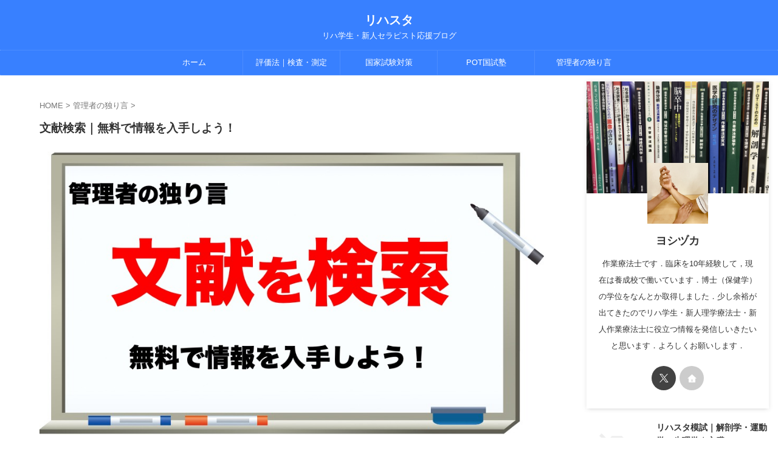

--- FILE ---
content_type: text/html; charset=UTF-8
request_url: https://rehab-rooms.com/soliloquy-5/
body_size: 31156
content:

<!DOCTYPE html>
<!--[if lt IE 7]>
<html class="ie6" lang="ja"> <![endif]-->
<!--[if IE 7]>
<html class="i7" lang="ja"> <![endif]-->
<!--[if IE 8]>
<html class="ie" lang="ja"> <![endif]-->
<!--[if gt IE 8]><!-->
<html lang="ja" class="s-navi-search-overlay ">
	<!--<![endif]-->
	<head prefix="og: http://ogp.me/ns# fb: http://ogp.me/ns/fb# article: http://ogp.me/ns/article#">
		
	<!-- Global site tag (gtag.js) - Google Analytics -->
	<script async src="https://www.googletagmanager.com/gtag/js?id=UA-175794036-1"></script>
	<script>
	  window.dataLayer = window.dataLayer || [];
	  function gtag(){dataLayer.push(arguments);}
	  gtag('js', new Date());

	  gtag('config', 'UA-175794036-1');
	</script>
			<meta charset="UTF-8" >
		<meta name="viewport" content="width=device-width,initial-scale=1.0,user-scalable=no,viewport-fit=cover">
		<meta name="format-detection" content="telephone=no" >
		<meta name="referrer" content="no-referrer-when-downgrade"/>

		
		<link rel="alternate" type="application/rss+xml" title="リハスタ RSS Feed" href="https://rehab-rooms.com/feed/" />
		<link rel="pingback" href="https://rehab-rooms.com/xmlrpc.php" >
		<!--[if lt IE 9]>
		<script src="https://rehab-rooms.com/wp-content/themes/affinger/js/html5shiv.js"></script>
		<![endif]-->
				<style id="jetpack-boost-critical-css">@media all{ol,ul{box-sizing:border-box}.entry-content{counter-reset:footnotes}.aligncenter{clear:both}html :where(img[class*=wp-image-]){height:auto;max-width:100%}}@media all{html{font-family:sans-serif;-ms-text-size-adjust:100%;-webkit-text-size-adjust:100%}body{margin:0}article,aside,header,main,nav{display:block}a{background:0 0}h1{font-size:2em;margin:.67em 0}sub,sup{font-size:75%;line-height:0;position:relative;vertical-align:baseline}sup{top:-.5em}sub{bottom:-.25em}img{border:0}input,textarea{color:inherit;font:inherit;margin:0}input{line-height:normal}textarea{overflow:auto}table{border-collapse:collapse;border-spacing:0}td{padding:0}}@media all{@font-face{font-family:stsvg;font-weight:400;font-style:normal;font-display:block}[class*=" st-svg-"]{font-family:stsvg;speak:none;font-style:normal;font-weight:400;font-variant:normal;text-transform:none;line-height:1;-webkit-font-smoothing:antialiased;-moz-osx-font-smoothing:grayscale}.st-svg-angle-up:before{content:""}.st-svg-clock-o:before{content:""}.st-svg-home:before{content:""}.st-svg-menu:before{content:""}.st-svg-twitter:before{content:""}}@media all{*{font-family:-apple-system,BlinkMacSystemFont,"Segoe UI","Helvetica Neue","Hiragino Kaku Gothic ProN","メイリオ",meiryo,sans-serif;margin:0;padding:0}main{color:#333}p:empty{display:none}article,aside,header,main,nav{display:block}body,html{height:100%}body{min-width:320px;word-wrap:break-word;background-color:#fff;counter-reset:stcnt imgcountcnt ranknumber-h2 ranknumber-h3 ranknumber-h4}.entry-content>div{margin-bottom:20px}.entry-content{margin-bottom:20px}.single .entry-content{padding-top:10px}*>p:last-child{margin-bottom:0}@media screen and (-webkit-min-device-pixel-ratio:0){h1,h2,h3,h4,h5{font-weight:700}}.post::after{content:"";clear:both;display:block}.st-hide{display:none}a{color:#4682b4}img:not(.size-st_header_slider){max-width:100%;height:auto;border:none;vertical-align:bottom;box-sizing:border-box}img.size-full{height:auto;max-width:100%}.smanone{display:none}.clearfix{zoom:1}.clearfix::after{content:"";display:block;clear:both}.clear{clear:both}@media screen and (min-width:960px){#st-header-post-under-box.st-header-post-no-data{margin:-10px 0 10px}}.post ol li,.post ul li,p{font-size:18px;line-height:30px}.entry-title:not([class^=is-style-st-heading-custom-]):not([class*=" is-style-st-heading-custom-"]):not(.st-css-no2),.post .entry-title:not([class^=is-style-st-heading-custom-]):not([class*=" is-style-st-heading-custom-"]):not(.st-css-no2){font-size:22px;line-height:35px}h1{margin:0}h2:not([class^=is-style-st-heading-custom-]):not([class*=" is-style-st-heading-custom-"]):not(.st-css-no2){font-size:20px;line-height:27px;color:#333}.post h3:not([class^=is-style-st-heading-custom-]):not([class*=" is-style-st-heading-custom-"]):not(.st-css-no2):not(.rankh3):not(.post-card-title):not(#reply-title){font-size:19px;line-height:27px}.post h4:not([class^=is-style-st-heading-custom-]):not([class*=" is-style-st-heading-custom-"]):not(.st-css-no2):not(.point):not(.rankh4){font-size:18px;line-height:28px}h5{font-size:17px;line-height:27px}#side h5{line-height:1.5}p{margin-bottom:20px}header .sitename.sitenametop{margin-bottom:5px;padding-top:5px}header .sitename{font-size:20px;line-height:1.3;padding:0;margin:0;word-break:break-all}header .sitename a{color:#333;text-decoration:none;font-weight:700}header .descr{font-size:13px;font-weight:400;line-height:1.3;padding:0;margin:0;word-break:break-all}.blog_info .st-fa{margin-right:4px}.blog_info .st-svg-clock-o::before,.kdate .st-svg-clock-o::before{font-size:.9em}.entry-title:not([class^=is-style-st-heading-custom-]):not([class*=" is-style-st-heading-custom-"]):not(.st-css-no2),.post .entry-title:not([class^=is-style-st-heading-custom-]):not([class*=" is-style-st-heading-custom-"]):not(.st-css-no2){color:#333;padding-top:10px;margin-bottom:10px;font-weight:700}h2:not([class^=is-style-st-heading-custom-]):not([class*=" is-style-st-heading-custom-"]):not(.st-css-no2){background:#f3f3f3;color:#1a1a1a;margin:20px 0;padding-top:10px;padding-right:20px;padding-bottom:10px;padding-left:20px;border-top:1px solid #ccc;border-bottom:1px solid #ccc}.post h3:not([class^=is-style-st-heading-custom-]):not([class*=" is-style-st-heading-custom-"]):not(.st-css-no2):not(.rankh3):not(.post-card-title):not(#reply-title){background:#f3f3f3;color:#1a1a1a;margin:20px 0;padding-top:10px;padding-right:20px;padding-bottom:10px;padding-left:20px;border-top:1px solid #ccc;border-bottom:1px solid #ccc}h3:not([class^=is-style-st-heading-custom-]):not([class*=" is-style-st-heading-custom-"]):not(.st-css-no2) a{color:#333;text-decoration:none}.post h4:not([class^=is-style-st-heading-custom-]):not([class*=" is-style-st-heading-custom-"]):not(.st-css-no2):not(.point):not(.rankh4){padding:10px 15px;margin:20px 0;background-color:#f3f3f3}#side aside>div>div{margin-bottom:10px}#content{position:relative}.blogbox p{font-size:14px;margin:0;color:#777;line-height:18px}.blogbox{margin-bottom:10px;padding:0}.post .blogbox .st-fa{margin-right:4px}.rmarker,.rmarker-s{font-weight:700}.rmarker{background:#ffcdd2}.rmarker-s{background:linear-gradient(transparent 70%,#ffcdd2 0)}#st-text-logo{word-break:break-all}.side-widgets{margin:0}.side-widgets>*{margin-bottom:10px}.kanren .blog_info p{margin:0 0 5px;color:#777}.kanren .blog_info p i{color:#777}#side .kanren .blog_info p{margin:0 0 3px}.kanren{padding-top:20px;margin-top:20px}aside .kanren{padding-top:20px;margin-top:0}.kanren dt{float:left;width:100px}.kanren dt img{width:100px}.kanren dd{padding-left:115px}.kanren dl{margin-bottom:20px;padding-bottom:20px;border-bottom-width:1px;border-bottom-style:solid;border-bottom-color:#f3f3f3}.kanren dl p{margin-bottom:0}.kanren:not(.st-cardbox) .clearfix dd .st-excerpt p,.kanren:not(.st-cardbox) .clearfix dd p{font-size:13px;line-height:1.6}.kanren:not(.pop-box):not(.st-cardbox) .clearfix dd .st-excerpt p{color:#777!important}.kanren .clearfix dd h5:not([class^=is-style-st-heading-custom-]):not([class*=" is-style-st-heading-custom-"]):not(.st-css-no2) a{color:#333;text-decoration:none;padding:0}.st-author-box .st-fa{margin-right:4px}.st-author-nickname{font-weight:700;padding-bottom:5px}.st-author-description{margin-bottom:10px;color:#333}@media only screen and (max-width:599px){.st-author-nickname{margin-bottom:0}}.st-author-box .st-author-profile-content{padding:10px 20px 20px;text-align:center}#side aside ul li{list-style-type:none;margin:0;padding:0}#side aside .kanren{padding-top:10px}.post table{box-sizing:border-box;border-top:1px #d4d4d4 solid;border-right:1px #d4d4d4 solid;margin-bottom:20px;width:100%;max-width:100%}@media all and (-ms-high-contrast:active),(-ms-high-contrast:none){.post table{table-layout:fixed}}table tr td{padding:10px;border-bottom-width:1px;border-left-width:1px;border-bottom-style:solid;border-left-style:solid;border-bottom-color:#d4d4d4;border-left-color:#d4d4d4;vertical-align:top;box-sizing:border-box;word-break:break-word;border-right:none;border-top:none}.post table tr td,.post table tr td p{font-size:15px;line-height:24px;font-weight:400}img.alignleft{float:left;margin:0 10px 5px 0}img.aligncenter{display:block;margin:0 auto 10px}.aligncenter{clear:both;display:block;margin:0 auto 10px}main ol{padding-left:1em;margin-bottom:20px;margin-left:1em}main ol li{padding-top:.25em;padding-bottom:.25em;line-height:1.5em!important}ul li{text-align:left}.post ul:not(.toc_list):not(.st_toc_list):not(.children):not(.slick-dots):not(.st-pvm-nav-list){list-style-type:disc}.post ol{list-style-type:decimal}main{counter-reset:stcnt!important}.st-slidebox-c{margin-bottom:20px;padding:15px;background:#fafafa;border-radius:5px}.st-btn-open{display:flex;align-items:center}.post .st-btn-open{color:#333;margin-bottom:0}.st-slidebox{padding-top:10px;display:none}.post .st-slidebox>p:last-child{margin-bottom:0}input:not(.st-form-nowide):not([type=checkbox]):not([type=radio]):not([type=submit]):not([type=image]),textarea{box-sizing:border-box;width:100%}input:not([type=checkbox]):not([type=radio]):not([type=submit]),textarea{padding:5px}.post input:not(.st-tab-label):not([type=image]),.post textarea{border-radius:3px;border:1px solid #ccc}.post input:not(.st-tab-label):not([type=image]){padding:7px 15px;margin:5px auto}a .st-cardbox p{text-decoration:none;color:#333}.post .st-cardbox p,.st-cardbox p{margin-bottom:10px}.st-cardbox .clearfix dd p{font-size:.75em;line-height:1.7;margin-bottom:10px;color:#999}@media screen and (max-width:599px){.st-cardbox .clearfix dd p{font-size:.9em;line-height:1.5}}#s-navi{margin:0-10px}#s-navi dl.acordion p{margin:0}#s-navi dl.acordion{margin:0;box-sizing:border-box;width:100%}#s-navi dt.trigger{display:-webkit-box;display:-webkit-flex;display:-ms-flexbox;display:flex;-webkit-box-pack:start;-webkit-justify-content:flex-start;-ms-flex-pack:start;justify-content:flex-start;-webkit-box-align:center;-webkit-align-items:center;-ms-flex-align:center;align-items:center;height:48px;overflow:hidden}#st-mobile-logo{padding:0 10px;box-sizing:border-box;text-align:left;line-height:20px;font-size:16px;-webkit-box-ordinal-group:3;-webkit-order:2;-ms-flex-order:2;order:2;-webkit-box-flex:1;-webkit-flex-grow:1;-ms-flex-positive:1;flex-grow:1;display:flex;align-items:center;flex-direction:column}#s-navi dt.trigger .acordion_button{max-width:20%;order:1;flex-grow:0}#s-navi dt.trigger .op{font-family:"メイリオ",Meiryo,"ヒラギノ角ゴ Pro W3","Hiragino Kaku Gothic Pro","ＭＳ Ｐゴシック",sans-serif;color:#333;font-size:25px;display:flex;justify-content:center;align-items:center;height:48px;overflow:hidden;width:52px;box-sizing:border-box}#s-navi dt.trigger .op .st-fa{display:flex;flex-direction:column;justify-content:center;align-items:center}#s-navi::after{content:"";display:block;clear:both;margin-bottom:0}#s-navi dd.acordion_tree{box-sizing:border-box;text-align:left;position:fixed;top:0;height:100vh;max-height:100vh;-webkit-overflow-scrolling:touch}#s-navi dd.acordion_tree{width:250px;z-index:10000}#s-navi dd.acordion_tree{left:-250px}#s-navi dd.acordion_tree .acordion_tree_content{box-sizing:border-box;overflow:auto;-webkit-overflow-scrolling:touch}#s-navi dd.acordion_tree .acordion_tree_content{padding-top:10px}.acordion_tree ul.menu li{position:relative;float:none;font-size:15px;list-style:none}.acordion_tree ul.menu li a{display:flex;justify-content:space-between;padding:12px 15px;text-decoration:none;color:#333}#breadcrumb,#breadcrumb li,#breadcrumb ol{margin:0;padding:0;font-weight:400}#breadcrumb ol li{color:#777;font-size:13px;list-style:none;display:inline-block;line-height:1.5}#breadcrumb ol li a{text-decoration:none;color:#777}.sns{box-sizing:border-box;width:100%;margin:0 auto;padding:10px 0 20px}.snstext{font-size:13px;padding:0 13px;-webkit-align-self:center;-ms-flex-item-align:center;align-self:center;-webkit-box-flex:1;-webkit-flex-grow:1;-ms-flex-positive:1;flex-grow:1;line-height:1.2em}.post .sns ul{list-style:none;padding:0!important;margin:0 0 20px}.sns li{float:left;list-style:none;width:50%}.sns li a{box-sizing:border-box;font-size:15px;position:relative;display:-webkit-box;display:-webkit-flex;display:-ms-flexbox;display:flex;-webkit-box-pack:justify;-webkit-justify-content:space-between;-ms-flex-pack:justify;justify-content:space-between;-webkit-box-align:stretch;-webkit-align-items:stretch;-ms-flex-align:stretch;align-items:stretch;padding:6px 10px 4px 15px;color:#fff;border-radius:3px;text-decoration:none;height:38px;margin:5px;vertical-align:middle;line-height:25px}.sns li a .st-fa{-webkit-align-self:center;-ms-flex-item-align:center;align-self:center;min-width:1.25em;-webkit-flex-shrink:0;-ms-flex-negative:0;flex-shrink:0;padding-right:13px;height:100%;display:-webkit-box;display:-webkit-flex;display:-ms-flexbox;display:flex;-webkit-box-align:center;-webkit-align-items:center;-ms-flex-align:center;align-items:center;-webkit-box-pack:center;-webkit-justify-content:center;-ms-flex-pack:center;justify-content:center}.sns .twitter a{background:#1a1a1a;box-shadow:0 3px 0#000}.sns .st-svg-twitter{border-right:1px solid #424242}.st-svg-twitter::before{font-size:.9em}.sns .twitter a{background:#1a1a1a;box-shadow:0 3px 0#000}.sns .st-svg-twitter{border-right:1px solid #616161}#page-top{position:fixed;z-index:99999;bottom:20px;right:0}#page-top:not(.page-top-img) a{text-decoration:none;background:#ccc;color:#fff;text-align:center;-moz-opacity:0.8;opacity:.8;width:50px;height:50px;display:flex;align-items:center;justify-content:center}#page-top .st-svg-angle-up::before{font-size:20px}.comment-form-comment label{display:none!important}.vcard .fn{font-size:12px;line-height:1.3;font-style:normal;color:#757575}#comments p{font-size:14px;font-weight:400;line-height:24px;margin:0;color:#333;padding:5px 0}#comments label{display:block}#comments textarea{box-sizing:border-box;margin-bottom:0;width:100%;border:1px #f2f2f2 solid}#comments input{box-sizing:border-box;padding:10px;width:100%;border-radius:2px;border:1px #f2f2f2 solid}#wrapper{margin:0 auto;position:relative}header{text-align:center}#headbox{padding:0 10px 0;margin:0}#side aside{padding:0 15px 20px}#header-l{padding-top:0}@media only screen and (max-width:959px){#header-l{padding-top:20px}}main{padding:20px 15px;margin:0 0 20px;background:#fff}@media only screen and (max-width:959px){main{margin-bottom:-1px}}.st-eyecatch-under{margin-bottom:20px;position:relative}.st-h-ad{margin:0 0 20px}@media screen and (orientation:landscape){#headbox{padding-right:constant(safe-area-inset-right);padding-left:constant(safe-area-inset-left);padding-right:env(safe-area-inset-right);padding-left:env(safe-area-inset-left)}#s-navi dt,#side{padding-right:calc(constant(safe-area-inset-right) + 10px);padding-left:calc(constant(safe-area-inset-left) + 10px);padding-right:calc(env(safe-area-inset-right) + 10px);padding-left:calc(env(safe-area-inset-left) + 10px)}.adsbygoogle{margin-right:calc(constant(safe-area-inset-right));margin-left:calc(constant(safe-area-inset-left));margin-right:calc(env(safe-area-inset-right));margin-left:calc(env(safe-area-inset-left))}}@media screen and (orientation:portrait){#s-navi dd.acordion_tree{padding-bottom:constant(safe-area-inset-bottom);padding-bottom:env(safe-area-inset-bottom)}}.alignleft{float:left}.post{counter-reset:countcnt}.post{counter-reset:stepcnt}@media only screen and (max-width:959px){#content-w{position:relative;z-index:0}#st-ami{position:relative;left:0}#side aside{clear:both;float:none;width:auto;position:static;padding-top:10px}.sns .st-fa{font-size:20px}.sns li a{box-sizing:border-box;height:48px;padding:10px 15px}}@media only screen and (min-width:600px) and (max-width:959px){.sns .st-fa{font-size:25px}.sns li a{box-sizing:border-box;height:58px;padding:15px 20px}#s-navi dd.acordion_tree{width:320px;left:-320px}#s-navi dt.trigger{height:58px}#st-mobile-logo{padding:15px 20px;line-height:30px;font-size:25px}#s-navi dt.trigger .op{font-size:30px;width:66px;height:58px}.acordion_tree ul.menu li{font-size:20px}.acordion_tree ul.menu li a{padding:15px 20px}#page-top:not(.page-top-img) a{width:100px;height:100px}#page-top .st-svg-angle-up::before{font-size:30px}}@media only screen and (min-width:600px){.post ol li,.post ul li,p{font-size:20px;line-height:30px}.entry-title:not([class^=is-style-st-heading-custom-]):not([class*=" is-style-st-heading-custom-"]):not(.st-css-no2),.post .entry-title:not([class^=is-style-st-heading-custom-]):not([class*=" is-style-st-heading-custom-"]):not(.st-css-no2){font-size:27px;line-height:40px}h2:not([class^=is-style-st-heading-custom-]):not([class*=" is-style-st-heading-custom-"]):not(.st-css-no2){font-size:24px;line-height:35px}.post h3:not([class^=is-style-st-heading-custom-]):not([class*=" is-style-st-heading-custom-"]):not(.st-css-no2):not(.rankh3):not(.post-card-title):not(#reply-title){font-size:22px;line-height:32px}.post h4:not([class^=is-style-st-heading-custom-]):not([class*=" is-style-st-heading-custom-"]):not(.st-css-no2):not(.point):not(.rankh4){font-size:21px;line-height:31px}h5{font-size:18px;line-height:28px}header{text-align:left}#headbox{padding:0 10px 10px;margin:0;text-align:center}main{background-color:#fff;padding:20px 30px;padding-right:calc(constant(safe-area-inset-right) + 10px);padding-left:calc(constant(safe-area-inset-left) + 10px)}p{margin-bottom:20px}dd p{margin-bottom:5px}.entry-title:not([class^=is-style-st-heading-custom-]):not([class*=" is-style-st-heading-custom-"]):not(.st-css-no2),.post .entry-title:not([class^=is-style-st-heading-custom-]):not([class*=" is-style-st-heading-custom-"]):not(.st-css-no2){color:#333;margin-bottom:10px}h2:not([class^=is-style-st-heading-custom-]):not([class*=" is-style-st-heading-custom-"]):not(.st-css-no2)::after{bottom:-10px;left:50px}h2:not([class^=is-style-st-heading-custom-]):not([class*=" is-style-st-heading-custom-"]):not(.st-css-no2)::before{bottom:-10px;left:50px}.kanren:not(.st-cardbox) .clearfix dd p{font-size:16px;line-height:26px}}@media screen and (min-width:960px){.post ol li,.post table tr td,.post ul li,p,table tr td{font-size:15px;line-height:27px}.entry-title:not([class^=is-style-st-heading-custom-]):not([class*=" is-style-st-heading-custom-"]):not(.st-css-no2),.post .entry-title:not([class^=is-style-st-heading-custom-]):not([class*=" is-style-st-heading-custom-"]):not(.st-css-no2){font-size:27px;line-height:40px}h2:not([class^=is-style-st-heading-custom-]):not([class*=" is-style-st-heading-custom-"]):not(.st-css-no2){font-size:22px;line-height:32px}.post h3:not([class^=is-style-st-heading-custom-]):not([class*=" is-style-st-heading-custom-"]):not(.st-css-no2):not(.rankh3):not(.post-card-title):not(#reply-title){font-size:20px;line-height:30px}.post h4:not([class^=is-style-st-heading-custom-]):not([class*=" is-style-st-heading-custom-"]):not(.st-css-no2):not(.point):not(.rankh4){font-size:16px;line-height:26px}h5{font-size:15px;line-height:27px}#side .st-author-description{font-size:80%}#st-menuwide{border-radius:1px;border:solid 1px #e0dede;padding:0;margin:0 auto;background:#f3f3f3;background:-webkit-linear-gradient(#fff 0,#f3f3f3 100%);background:linear-gradient(#fff 0,#f3f3f3 100%)}nav.smanone{margin:0 auto}header .smanone ul.menu li{box-sizing:border-box;list-style-type:none;float:left;height:40px;text-align:center;border-right:solid 1px #f3f3f3;position:relative}header .smanone ul.menu>li:last-child{border:none}header .smanone ul.menu li a{display:block;font-size:13px;overflow:hidden;width:100%;height:100%;line-height:40px;color:#333;text-decoration:none;position:relative;z-index:1}header .smanone ul.menu{zoom:1}.smanone{display:block}.pcnone{display:none!important}header{padding:0}#header-l{padding-top:0}#headbox{padding:15px 10px;margin:0 auto;text-align:left}nav{display:block}p{margin-bottom:20px}dd p{margin-bottom:5px}.entry-title:not([class^=is-style-st-heading-custom-]):not([class*=" is-style-st-heading-custom-"]):not(.st-css-no2),.post .entry-title:not([class^=is-style-st-heading-custom-]):not([class*=" is-style-st-heading-custom-"]):not(.st-css-no2){color:#333;margin-bottom:10px}.blogbox p{font-size:13px;margin:0;line-height:18px}h2:not([class^=is-style-st-heading-custom-]):not([class*=" is-style-st-heading-custom-"]):not(.st-css-no2)::after{bottom:-10px;left:50px}h2:not([class^=is-style-st-heading-custom-]):not([class*=" is-style-st-heading-custom-"]):not(.st-css-no2)::before{bottom:-10px;left:50px}#side aside ul li{font-size:14px;line-height:24px}#headbox{display:flex;align-items:center;justify-content:space-between}#header-l{display:flex;align-items:center;max-width:450px}#header-r{padding-top:0;max-width:calc(100% - 450px)}#st-headwide #header-l{float:none;max-width:100%;box-sizing:border-box;padding:0}#st-headwide #header-r{display:none}#wrapper{overflow:visible;padding:0;width:100%}#content{margin:0 auto}#wrapper:not(.colum1) #content-w,header+#content-w{padding-top:10px}#side{padding:0}.sns{width:90%}.sns li{width:33%}.snstext{display:inline}.kanren:not(.st-cardbox) .clearfix dd p{font-size:75%;line-height:1.7}}@media only screen and (max-width:599px){#side{overflow:hidden;padding-top:20px}.st-h-ad{margin:0-15px 20px;text-align:center;width:initial!important}}}@media all{@media screen and (max-width:959px){#headbox{padding:0 10px 5px}#header-l{padding-bottom:10px}}.entry-title:not([class^=is-style-st-heading-custom-]):not([class*=" is-style-st-heading-custom-"]):not(.st-css-no2),.post .entry-title:not([class^=is-style-st-heading-custom-]):not([class*=" is-style-st-heading-custom-"]):not(.st-css-no2){margin-bottom:20px}*{font-family:"游ゴシック",YuGothic,"ヒラギノ角ゴ ProN W3","Hiragino Kaku Gothic ProN","Hiragino Sans","メイリオ",meiryo,"Helvetica Neue",Helvetica,Arial,sans-serif;font-weight:500}.kanren h5 a{font-weight:700}.sns .twitter a{background:#424242;box-shadow:0 3px 0#1a1a1a}.sns{width:100%;text-align:center}.sns li{float:none}.sns li a{margin:0}.post .sns ul,.sns ul{margin:0 auto;display:flex;justify-content:center;flex-wrap:wrap}.snstext{display:none}.sns li{float:left;list-style:none;width:40px;margin:5px;position:relative}.sns li i{font-size:19px!important}.sns li a{border-radius:50%;box-sizing:border-box;color:#fff;font-size:19px;height:40px;width:40px;padding:0;-webkit-box-pack:center;-webkit-justify-content:center;-ms-flex-pack:center;justify-content:center}.sns li a .st-fa{padding:0;border:0;height:auto}.sns .twitter a{box-shadow:none}.sns .st-svg-twitter::before{position:relative}.entry-title:not(.st-css-no),.post .entry-title:not(.st-css-no),.post h2:not(.st-css-no),.post h3:not(.st-css-no),.st-author-profile .st-author-nickname{font-family:"Yu Gothic","游ゴシック",YuGothic,"游ゴシック体","ヒラギノ角ゴ ProN W3","Hiragino Kaku Gothic ProN","Hiragino Sans",sans-serif;font-weight:700!important}input,textarea{color:#000}.st-author-profile{text-align:center;width:100%;box-sizing:border-box;background:#fff;box-shadow:0 1px 8px rgb(0,0,0,.1),0 4px 4px -4px rgb(0,0,0,.1);margin-bottom:10px}.st-author-profile-header-card{width:100%;min-height:100px;box-sizing:border-box}.st-author-profile-avatar img{width:100px;height:100px;margin:-50px auto 5px}.st-author-profile-content{padding:10px 20px 10px;text-align:center}.st-author-profile .st-author-nickname{font-size:110%;border:none;margin-bottom:5px;color:#333}@media screen and (max-width:599px){.st-author-profile-avatar img{width:120px;height:120px;margin:-60px auto 5px}.st-author-profile .st-author-nickname{font-size:130%}}#side .st-author-profile .st-author-description,.st-author-profile .st-author-description{margin-bottom:20px}.st-author-profile .sns{padding:0;margin-bottom:10px;width:100%;text-align:center}.profile-sns{text-align:center}#side aside .st-author-profile .sns li,.st-author-profile .sns li{padding:0 3px;text-align:center;display:inline-block;margin-right:0;float:none;list-style:none;width:40px;position:relative}#side aside .st-author-profile .sns li a,.st-author-profile .sns li a{margin:0;border-radius:50%;box-sizing:border-box;color:#fff;font-size:19px;height:40px;width:40px;padding:0;-webkit-box-pack:center;-webkit-justify-content:center;-ms-flex-pack:center;justify-content:center}.st-author-box .st-author-profile .st-fa{margin-right:0;padding:0;border:0;height:auto}.st-author-profile .post .sns ul,.st-author-profile .sns ul{width:100%;margin:0 auto}.st-author-profile .sns li i{font-size:.8em!important}.st-author-profile .sns .twitter a{box-shadow:none}.st-author-profile .sns .st-svg-twitter::before{position:relative}.st-author-profile .sns .author-homepage a{background:#ccc}#headbox-bg{background:#3880ff;background:-webkit-linear-gradient(top,#3880ff 0,#3880ff 100%);background:linear-gradient(to bottom,#3880ff 0,#3880ff 100%)}@media only screen and (min-width:600px){body:not(.front-page) main{background:#fff!important}}@media only screen and (max-width:599px){body:not(.front-page) main{background-color:#fff!important}}header .sitename a,nav li a{color:#fff}#page-top:not(.page-top-img) a{background:#3880ff}#page-top:not(.page-top-img) a{line-height:100%;border-radius:50%}#page-top:not(.page-top-img){right:15px}header .descr{color:#fff}#s-navi dt.trigger .op{color:#fff}header #st-mobile-logo{justify-content:center;text-align:center}@media only screen and (max-width:959px){#header-l .descr{padding-bottom:10px}}#s-navi dt.trigger{height:48pxpx}@media only screen and (max-width:959px) and (min-width:600px){#s-navi dt.trigger{height:calc(48pxpx + 10px)}}#s-navi dd.acordion_tree{background-color:#3880ff}.acordion_tree ul.menu li,.acordion_tree ul.menu li a{color:#fff}.acordion_tree ul.menu li a{border-bottom:1px solid #4c8dff}#breadcrumb,#breadcrumb ol li,#breadcrumb ol li a,.blogbox p,.kanren:not(.st-cardbox) .clearfix dd .blog_info p,.kanren:not(.st-cardbox) .clearfix dd .blog_info p i,div#breadcrumb a{color:#777}.post .entry-title:not([class^=is-style-st-heading-custom-]):not([class*=" is-style-st-heading-custom-"]):not(.st-css-no){background-color:transparent;background:0 0;border:none}h2:not([class^=is-style-st-heading-custom-]):not([class*=" is-style-st-heading-custom-"]):not(.st-css-no){color:#fff;background-color:#1e73be;border:1px solid #1e73be;padding-top:15px!important;padding-bottom:15px!important}h2:not([class^=is-style-st-heading-custom-]):not([class*=" is-style-st-heading-custom-"]):not(.st-css-no)::after,h2:not([class^=is-style-st-heading-custom-]):not([class*=" is-style-st-heading-custom-"]):not(.st-css-no)::before{content:none}.post h3:not([class^=is-style-st-heading-custom-]):not([class*=" is-style-st-heading-custom-"]):not(.st-css-no):not(.st-matome):not(.rankh3):not(.post-card-title):not(#reply-title)::before{position:absolute;content:""!important;width:6px;height:100%;background:#1e73be;left:0;bottom:0}.post h3:not([class^=is-style-st-heading-custom-]):not([class*=" is-style-st-heading-custom-"]):not(.st-css-no):not(.st-matome):not(.rankh3):not(.post-card-title):not(#reply-title){position:relative;padding-left:20px;border:none;color:#000;padding-left:20px!important;padding-top:10px!important;padding-bottom:10px!important;background:#fff}.post h4:not([class^=is-style-st-heading-custom-]):not([class*=" is-style-st-heading-custom-"]):not(.st-css-no):not(.st-matome):not(.rankh4):not(.point){color:#3880ff;background-color:#eefaff;padding-left:20px;padding-top:10px;padding-bottom:10px}@media only screen and (min-width:600px) and (max-width:959px){.post .entry-content p:not(.p-entry-t):not(.p-free):not(.sitename):not(.post-slide-title):not(.post-slide-date):not(.post-slide-more):not(.st-catgroup):not(.wp-caption-text):not(.cardbox-more):not(.st-minihukidashi):not(.st-mybox-title):not(.st-memobox-title):not(.st-mybtn){font-size:17px;line-height:32px}.post .entry-content .st-card-excerpt p:not(.p-entry-t):not(.p-free):not(.sitename):not(.post-slide-title):not(.post-slide-date):not(.post-slide-more):not(.st-catgroup):not(.wp-caption-text):not(.cardbox-more):not(.st-minihukidashi):not(.st-mybox-title):not(.st-memobox-title):not(.st-mybtn){font-size:16px;line-height:26px}#contentInner .post .entry-title:not([class^=is-style-st-heading-custom-]):not([class*=" is-style-st-heading-custom-"]):not(.st-css-no):not(.st-css-no2){font-size:22px;line-height:40px}.post .entry-content h2:not([class^=is-style-st-heading-custom-]):not([class*=" is-style-st-heading-custom-"]):not(.st-css-no2){font-size:21px;line-height:33px}.post .entry-content h3:not([class^=is-style-st-heading-custom-]):not([class*=" is-style-st-heading-custom-"]):not(.st-css-no2):not(.post-card-title):not(#reply-title){font-size:21px;line-height:33px}.post .entry-content h4:not([class^=is-style-st-heading-custom-]):not([class*=" is-style-st-heading-custom-"]):not(.st-css-no2):not(.point){font-size:17px;line-height:31px}}@media only screen and (min-width:960px){.post .entry-content p:not(.p-entry-t):not(.p-free):not(.sitename):not(.post-slide-title):not(.post-slide-date):not(.post-slide-more):not(.st-catgroup):not(.wp-caption-text):not(.cardbox-more):not(.st-minihukidashi):not(.st-mybox-title):not(.st-memobox-title):not(.st-mybtn){font-size:17px;line-height:31px}.post .entry-content .st-card-excerpt p:not(.p-entry-t):not(.p-free):not(.sitename):not(.post-slide-title):not(.post-slide-date):not(.post-slide-more):not(.st-catgroup):not(.wp-caption-text):not(.cardbox-more):not(.st-minihukidashi):not(.st-mybox-title):not(.st-memobox-title):not(.st-mybtn){font-size:13px;line-height:18px}#contentInner .post .entry-title:not([class^=is-style-st-heading-custom-]):not([class*=" is-style-st-heading-custom-"]):not(.st-css-no):not(.st-css-no2){font-size:19px;line-height:36px}.post .entry-content h2:not([class^=is-style-st-heading-custom-]):not([class*=" is-style-st-heading-custom-"]):not(.st-css-no2){font-size:19px;line-height:31px}.post .entry-content h3:not([class^=is-style-st-heading-custom-]):not([class*=" is-style-st-heading-custom-"]):not(.st-css-no2):not(.post-card-title):not(#reply-title){font-size:18px;line-height:31px}.post .entry-content h4:not([class^=is-style-st-heading-custom-]):not([class*=" is-style-st-heading-custom-"]):not(.st-css-no2):not(.point){font-size:17px;line-height:31px}#side .kanren .clearfix dd h5:not([class^=is-style-st-heading-custom-]):not([class*=" is-style-st-heading-custom-"]):not(.st-css-no2) a{font-size:.95em!important}#content,#st-menuwide,nav.smanone{max-width:1250px}#headbox{max-width:1230px}#contentInner{float:left;width:100%;margin-right:-300px}main{margin-right:320px;margin-left:0;background-color:#fff;border-radius:4px;-webkit-border-radius:4px;-moz-border-radius:4px;padding:30px 50px 30px}#side aside{float:right;width:300px;padding:0}#st-headwide #headbox{display:flex;justify-content:center;text-align:center}#st-menuwide{border-top-color:#4c8dff;border-bottom-color:#4c8dff;border-left:none;border-right:none}#st-menuwide{background:#3880ff}header .smanone ul.menu li{width:160px}header .smanone ul.menu li{border-right-color:#4c8dff}header .smanone ul.menu li a{color:#fff}#st-menuwide{max-width:100%}header .smanone ul.menu{display:-webkit-flex;display:-ms-flexbox;display:flex;-webkit-justify-content:center;-ms-flex-pack:center;justify-content:center;-webkit-box-lines:multiple;-webkit-flex-wrap:wrap;-ms-flex-wrap:wrap;flex-wrap:wrap}#side .smanone.st-excerpt{display:block}}@media only screen and (max-width:599px){.kanren .clearfix dd h5:not([class^=is-style-st-heading-custom-]):not([class*=" is-style-st-heading-custom-"]):not(.st-css-no2) a{font-size:17px;line-height:24px}.post .entry-content p:not(.p-entry-t):not(.p-free):not(.sitename):not(.post-slide-title):not(.post-slide-date):not(.post-slide-more):not(.st-catgroup):not(.wp-caption-text):not(.cardbox-more):not(.st-minihukidashi):not(.st-mybox-title):not(.st-memobox-title):not(.st-mybtn){font-size:15px;line-height:30px}.post .entry-content .st-card-excerpt p:not(.p-entry-t):not(.p-free):not(.sitename):not(.post-slide-title):not(.post-slide-date):not(.post-slide-more):not(.st-catgroup):not(.wp-caption-text):not(.cardbox-more):not(.st-minihukidashi):not(.st-mybox-title):not(.st-memobox-title):not(.st-mybtn){font-size:13px;line-height:18px}#contentInner .post .entry-title:not([class^=is-style-st-heading-custom-]):not([class*=" is-style-st-heading-custom-"]):not(.st-css-no):not(.st-css-no2){font-size:18px;line-height:36px}.post .entry-content h2:not([class^=is-style-st-heading-custom-]):not([class*=" is-style-st-heading-custom-"]):not(.st-css-no2){font-size:18px;line-height:30px}.post .entry-content h3:not([class^=is-style-st-heading-custom-]):not([class*=" is-style-st-heading-custom-"]):not(.st-css-no2):not(.post-card-title):not(#reply-title){font-size:18px;line-height:30px}.post .entry-content h4:not([class^=is-style-st-heading-custom-]):not([class*=" is-style-st-heading-custom-"]):not(.st-css-no2):not(.point){font-size:18px;line-height:30px}}}</style><style>
#wpadminbar #wp-admin-bar-wccp_free_top_button .ab-icon:before {
	content: "\f160";
	color: #02CA02;
	top: 3px;
}
#wpadminbar #wp-admin-bar-wccp_free_top_button .ab-icon {
	transform: rotate(45deg);
}
</style>
<meta name='robots' content='max-image-preview:large' />
<title>文献検索｜無料で情報を入手しよう！ - リハスタ</title>
<link rel='dns-prefetch' href='//webfonts.xserver.jp' />
<link rel='dns-prefetch' href='//ajax.googleapis.com' />
<link rel='dns-prefetch' href='//www.googletagmanager.com' />
<link rel='dns-prefetch' href='//stats.wp.com' />
<link rel='dns-prefetch' href='//pagead2.googlesyndication.com' />
<link rel="alternate" title="oEmbed (JSON)" type="application/json+oembed" href="https://rehab-rooms.com/wp-json/oembed/1.0/embed?url=https%3A%2F%2Frehab-rooms.com%2Fsoliloquy-5%2F" />
<link rel="alternate" title="oEmbed (XML)" type="text/xml+oembed" href="https://rehab-rooms.com/wp-json/oembed/1.0/embed?url=https%3A%2F%2Frehab-rooms.com%2Fsoliloquy-5%2F&#038;format=xml" />
<style id='wp-img-auto-sizes-contain-inline-css' type='text/css'>
img:is([sizes=auto i],[sizes^="auto," i]){contain-intrinsic-size:3000px 1500px}
/*# sourceURL=wp-img-auto-sizes-contain-inline-css */
</style>
<style id='wp-emoji-styles-inline-css' type='text/css'>

	img.wp-smiley, img.emoji {
		display: inline !important;
		border: none !important;
		box-shadow: none !important;
		height: 1em !important;
		width: 1em !important;
		margin: 0 0.07em !important;
		vertical-align: -0.1em !important;
		background: none !important;
		padding: 0 !important;
	}
/*# sourceURL=wp-emoji-styles-inline-css */
</style>
<style id='wp-block-library-inline-css' type='text/css'>
:root{--wp-block-synced-color:#7a00df;--wp-block-synced-color--rgb:122,0,223;--wp-bound-block-color:var(--wp-block-synced-color);--wp-editor-canvas-background:#ddd;--wp-admin-theme-color:#007cba;--wp-admin-theme-color--rgb:0,124,186;--wp-admin-theme-color-darker-10:#006ba1;--wp-admin-theme-color-darker-10--rgb:0,107,160.5;--wp-admin-theme-color-darker-20:#005a87;--wp-admin-theme-color-darker-20--rgb:0,90,135;--wp-admin-border-width-focus:2px}@media (min-resolution:192dpi){:root{--wp-admin-border-width-focus:1.5px}}.wp-element-button{cursor:pointer}:root .has-very-light-gray-background-color{background-color:#eee}:root .has-very-dark-gray-background-color{background-color:#313131}:root .has-very-light-gray-color{color:#eee}:root .has-very-dark-gray-color{color:#313131}:root .has-vivid-green-cyan-to-vivid-cyan-blue-gradient-background{background:linear-gradient(135deg,#00d084,#0693e3)}:root .has-purple-crush-gradient-background{background:linear-gradient(135deg,#34e2e4,#4721fb 50%,#ab1dfe)}:root .has-hazy-dawn-gradient-background{background:linear-gradient(135deg,#faaca8,#dad0ec)}:root .has-subdued-olive-gradient-background{background:linear-gradient(135deg,#fafae1,#67a671)}:root .has-atomic-cream-gradient-background{background:linear-gradient(135deg,#fdd79a,#004a59)}:root .has-nightshade-gradient-background{background:linear-gradient(135deg,#330968,#31cdcf)}:root .has-midnight-gradient-background{background:linear-gradient(135deg,#020381,#2874fc)}:root{--wp--preset--font-size--normal:16px;--wp--preset--font-size--huge:42px}.has-regular-font-size{font-size:1em}.has-larger-font-size{font-size:2.625em}.has-normal-font-size{font-size:var(--wp--preset--font-size--normal)}.has-huge-font-size{font-size:var(--wp--preset--font-size--huge)}.has-text-align-center{text-align:center}.has-text-align-left{text-align:left}.has-text-align-right{text-align:right}.has-fit-text{white-space:nowrap!important}#end-resizable-editor-section{display:none}.aligncenter{clear:both}.items-justified-left{justify-content:flex-start}.items-justified-center{justify-content:center}.items-justified-right{justify-content:flex-end}.items-justified-space-between{justify-content:space-between}.screen-reader-text{border:0;clip-path:inset(50%);height:1px;margin:-1px;overflow:hidden;padding:0;position:absolute;width:1px;word-wrap:normal!important}.screen-reader-text:focus{background-color:#ddd;clip-path:none;color:#444;display:block;font-size:1em;height:auto;left:5px;line-height:normal;padding:15px 23px 14px;text-decoration:none;top:5px;width:auto;z-index:100000}html :where(.has-border-color){border-style:solid}html :where([style*=border-top-color]){border-top-style:solid}html :where([style*=border-right-color]){border-right-style:solid}html :where([style*=border-bottom-color]){border-bottom-style:solid}html :where([style*=border-left-color]){border-left-style:solid}html :where([style*=border-width]){border-style:solid}html :where([style*=border-top-width]){border-top-style:solid}html :where([style*=border-right-width]){border-right-style:solid}html :where([style*=border-bottom-width]){border-bottom-style:solid}html :where([style*=border-left-width]){border-left-style:solid}html :where(img[class*=wp-image-]){height:auto;max-width:100%}:where(figure){margin:0 0 1em}html :where(.is-position-sticky){--wp-admin--admin-bar--position-offset:var(--wp-admin--admin-bar--height,0px)}@media screen and (max-width:600px){html :where(.is-position-sticky){--wp-admin--admin-bar--position-offset:0px}}

/*# sourceURL=wp-block-library-inline-css */
</style><style id='global-styles-inline-css' type='text/css'>
:root{--wp--preset--aspect-ratio--square: 1;--wp--preset--aspect-ratio--4-3: 4/3;--wp--preset--aspect-ratio--3-4: 3/4;--wp--preset--aspect-ratio--3-2: 3/2;--wp--preset--aspect-ratio--2-3: 2/3;--wp--preset--aspect-ratio--16-9: 16/9;--wp--preset--aspect-ratio--9-16: 9/16;--wp--preset--color--black: #000000;--wp--preset--color--cyan-bluish-gray: #abb8c3;--wp--preset--color--white: #ffffff;--wp--preset--color--pale-pink: #f78da7;--wp--preset--color--vivid-red: #cf2e2e;--wp--preset--color--luminous-vivid-orange: #ff6900;--wp--preset--color--luminous-vivid-amber: #fcb900;--wp--preset--color--light-green-cyan: #eefaff;--wp--preset--color--vivid-green-cyan: #00d084;--wp--preset--color--pale-cyan-blue: #8ed1fc;--wp--preset--color--vivid-cyan-blue: #0693e3;--wp--preset--color--vivid-purple: #9b51e0;--wp--preset--color--soft-red: #e92f3d;--wp--preset--color--light-grayish-red: #fdf0f2;--wp--preset--color--vivid-yellow: #ffc107;--wp--preset--color--very-pale-yellow: #fffde7;--wp--preset--color--very-light-gray: #fafafa;--wp--preset--color--very-dark-gray: #313131;--wp--preset--color--original-color-a: #3880ff;--wp--preset--color--original-color-b: #4c8dff;--wp--preset--color--original-color-c: #eefaff;--wp--preset--color--original-color-d: #ffffff;--wp--preset--gradient--vivid-cyan-blue-to-vivid-purple: linear-gradient(135deg,rgb(6,147,227) 0%,rgb(155,81,224) 100%);--wp--preset--gradient--light-green-cyan-to-vivid-green-cyan: linear-gradient(135deg,rgb(122,220,180) 0%,rgb(0,208,130) 100%);--wp--preset--gradient--luminous-vivid-amber-to-luminous-vivid-orange: linear-gradient(135deg,rgb(252,185,0) 0%,rgb(255,105,0) 100%);--wp--preset--gradient--luminous-vivid-orange-to-vivid-red: linear-gradient(135deg,rgb(255,105,0) 0%,rgb(207,46,46) 100%);--wp--preset--gradient--very-light-gray-to-cyan-bluish-gray: linear-gradient(135deg,rgb(238,238,238) 0%,rgb(169,184,195) 100%);--wp--preset--gradient--cool-to-warm-spectrum: linear-gradient(135deg,rgb(74,234,220) 0%,rgb(151,120,209) 20%,rgb(207,42,186) 40%,rgb(238,44,130) 60%,rgb(251,105,98) 80%,rgb(254,248,76) 100%);--wp--preset--gradient--blush-light-purple: linear-gradient(135deg,rgb(255,206,236) 0%,rgb(152,150,240) 100%);--wp--preset--gradient--blush-bordeaux: linear-gradient(135deg,rgb(254,205,165) 0%,rgb(254,45,45) 50%,rgb(107,0,62) 100%);--wp--preset--gradient--luminous-dusk: linear-gradient(135deg,rgb(255,203,112) 0%,rgb(199,81,192) 50%,rgb(65,88,208) 100%);--wp--preset--gradient--pale-ocean: linear-gradient(135deg,rgb(255,245,203) 0%,rgb(182,227,212) 50%,rgb(51,167,181) 100%);--wp--preset--gradient--electric-grass: linear-gradient(135deg,rgb(202,248,128) 0%,rgb(113,206,126) 100%);--wp--preset--gradient--midnight: linear-gradient(135deg,rgb(2,3,129) 0%,rgb(40,116,252) 100%);--wp--preset--font-size--small: .8em;--wp--preset--font-size--medium: 20px;--wp--preset--font-size--large: 1.5em;--wp--preset--font-size--x-large: 42px;--wp--preset--font-size--st-regular: 1em;--wp--preset--font-size--huge: 3em;--wp--preset--spacing--20: 0.44rem;--wp--preset--spacing--30: 0.67rem;--wp--preset--spacing--40: 1rem;--wp--preset--spacing--50: 1.5rem;--wp--preset--spacing--60: 2.25rem;--wp--preset--spacing--70: 3.38rem;--wp--preset--spacing--80: 5.06rem;--wp--preset--shadow--natural: 6px 6px 9px rgba(0, 0, 0, 0.2);--wp--preset--shadow--deep: 12px 12px 50px rgba(0, 0, 0, 0.4);--wp--preset--shadow--sharp: 6px 6px 0px rgba(0, 0, 0, 0.2);--wp--preset--shadow--outlined: 6px 6px 0px -3px rgb(255, 255, 255), 6px 6px rgb(0, 0, 0);--wp--preset--shadow--crisp: 6px 6px 0px rgb(0, 0, 0);}:where(.is-layout-flex){gap: 0.5em;}:where(.is-layout-grid){gap: 0.5em;}body .is-layout-flex{display: flex;}.is-layout-flex{flex-wrap: wrap;align-items: center;}.is-layout-flex > :is(*, div){margin: 0;}body .is-layout-grid{display: grid;}.is-layout-grid > :is(*, div){margin: 0;}:where(.wp-block-columns.is-layout-flex){gap: 2em;}:where(.wp-block-columns.is-layout-grid){gap: 2em;}:where(.wp-block-post-template.is-layout-flex){gap: 1.25em;}:where(.wp-block-post-template.is-layout-grid){gap: 1.25em;}.has-black-color{color: var(--wp--preset--color--black) !important;}.has-cyan-bluish-gray-color{color: var(--wp--preset--color--cyan-bluish-gray) !important;}.has-white-color{color: var(--wp--preset--color--white) !important;}.has-pale-pink-color{color: var(--wp--preset--color--pale-pink) !important;}.has-vivid-red-color{color: var(--wp--preset--color--vivid-red) !important;}.has-luminous-vivid-orange-color{color: var(--wp--preset--color--luminous-vivid-orange) !important;}.has-luminous-vivid-amber-color{color: var(--wp--preset--color--luminous-vivid-amber) !important;}.has-light-green-cyan-color{color: var(--wp--preset--color--light-green-cyan) !important;}.has-vivid-green-cyan-color{color: var(--wp--preset--color--vivid-green-cyan) !important;}.has-pale-cyan-blue-color{color: var(--wp--preset--color--pale-cyan-blue) !important;}.has-vivid-cyan-blue-color{color: var(--wp--preset--color--vivid-cyan-blue) !important;}.has-vivid-purple-color{color: var(--wp--preset--color--vivid-purple) !important;}.has-black-background-color{background-color: var(--wp--preset--color--black) !important;}.has-cyan-bluish-gray-background-color{background-color: var(--wp--preset--color--cyan-bluish-gray) !important;}.has-white-background-color{background-color: var(--wp--preset--color--white) !important;}.has-pale-pink-background-color{background-color: var(--wp--preset--color--pale-pink) !important;}.has-vivid-red-background-color{background-color: var(--wp--preset--color--vivid-red) !important;}.has-luminous-vivid-orange-background-color{background-color: var(--wp--preset--color--luminous-vivid-orange) !important;}.has-luminous-vivid-amber-background-color{background-color: var(--wp--preset--color--luminous-vivid-amber) !important;}.has-light-green-cyan-background-color{background-color: var(--wp--preset--color--light-green-cyan) !important;}.has-vivid-green-cyan-background-color{background-color: var(--wp--preset--color--vivid-green-cyan) !important;}.has-pale-cyan-blue-background-color{background-color: var(--wp--preset--color--pale-cyan-blue) !important;}.has-vivid-cyan-blue-background-color{background-color: var(--wp--preset--color--vivid-cyan-blue) !important;}.has-vivid-purple-background-color{background-color: var(--wp--preset--color--vivid-purple) !important;}.has-black-border-color{border-color: var(--wp--preset--color--black) !important;}.has-cyan-bluish-gray-border-color{border-color: var(--wp--preset--color--cyan-bluish-gray) !important;}.has-white-border-color{border-color: var(--wp--preset--color--white) !important;}.has-pale-pink-border-color{border-color: var(--wp--preset--color--pale-pink) !important;}.has-vivid-red-border-color{border-color: var(--wp--preset--color--vivid-red) !important;}.has-luminous-vivid-orange-border-color{border-color: var(--wp--preset--color--luminous-vivid-orange) !important;}.has-luminous-vivid-amber-border-color{border-color: var(--wp--preset--color--luminous-vivid-amber) !important;}.has-light-green-cyan-border-color{border-color: var(--wp--preset--color--light-green-cyan) !important;}.has-vivid-green-cyan-border-color{border-color: var(--wp--preset--color--vivid-green-cyan) !important;}.has-pale-cyan-blue-border-color{border-color: var(--wp--preset--color--pale-cyan-blue) !important;}.has-vivid-cyan-blue-border-color{border-color: var(--wp--preset--color--vivid-cyan-blue) !important;}.has-vivid-purple-border-color{border-color: var(--wp--preset--color--vivid-purple) !important;}.has-vivid-cyan-blue-to-vivid-purple-gradient-background{background: var(--wp--preset--gradient--vivid-cyan-blue-to-vivid-purple) !important;}.has-light-green-cyan-to-vivid-green-cyan-gradient-background{background: var(--wp--preset--gradient--light-green-cyan-to-vivid-green-cyan) !important;}.has-luminous-vivid-amber-to-luminous-vivid-orange-gradient-background{background: var(--wp--preset--gradient--luminous-vivid-amber-to-luminous-vivid-orange) !important;}.has-luminous-vivid-orange-to-vivid-red-gradient-background{background: var(--wp--preset--gradient--luminous-vivid-orange-to-vivid-red) !important;}.has-very-light-gray-to-cyan-bluish-gray-gradient-background{background: var(--wp--preset--gradient--very-light-gray-to-cyan-bluish-gray) !important;}.has-cool-to-warm-spectrum-gradient-background{background: var(--wp--preset--gradient--cool-to-warm-spectrum) !important;}.has-blush-light-purple-gradient-background{background: var(--wp--preset--gradient--blush-light-purple) !important;}.has-blush-bordeaux-gradient-background{background: var(--wp--preset--gradient--blush-bordeaux) !important;}.has-luminous-dusk-gradient-background{background: var(--wp--preset--gradient--luminous-dusk) !important;}.has-pale-ocean-gradient-background{background: var(--wp--preset--gradient--pale-ocean) !important;}.has-electric-grass-gradient-background{background: var(--wp--preset--gradient--electric-grass) !important;}.has-midnight-gradient-background{background: var(--wp--preset--gradient--midnight) !important;}.has-small-font-size{font-size: var(--wp--preset--font-size--small) !important;}.has-medium-font-size{font-size: var(--wp--preset--font-size--medium) !important;}.has-large-font-size{font-size: var(--wp--preset--font-size--large) !important;}.has-x-large-font-size{font-size: var(--wp--preset--font-size--x-large) !important;}
/*# sourceURL=global-styles-inline-css */
</style>

<style id='classic-theme-styles-inline-css' type='text/css'>
/*! This file is auto-generated */
.wp-block-button__link{color:#fff;background-color:#32373c;border-radius:9999px;box-shadow:none;text-decoration:none;padding:calc(.667em + 2px) calc(1.333em + 2px);font-size:1.125em}.wp-block-file__button{background:#32373c;color:#fff;text-decoration:none}
/*# sourceURL=/wp-includes/css/classic-themes.min.css */
</style>
<noscript><link rel='stylesheet' id='contact-form-7-css' href='https://rehab-rooms.com/wp-content/plugins/contact-form-7/includes/css/styles.css?ver=6.1.4' type='text/css' media='all' />
</noscript><link data-media="all" onload="this.media=this.dataset.media; delete this.dataset.media; this.removeAttribute( &apos;onload&apos; );" rel='stylesheet' id='contact-form-7-css' href='https://rehab-rooms.com/wp-content/plugins/contact-form-7/includes/css/styles.css?ver=6.1.4' type='text/css' media="not all" />
<noscript><link rel='stylesheet' id='normalize-css' href='https://rehab-rooms.com/wp-content/themes/affinger/css/normalize.css?ver=1.5.9' type='text/css' media='all' />
</noscript><link data-media="all" onload="this.media=this.dataset.media; delete this.dataset.media; this.removeAttribute( &apos;onload&apos; );" rel='stylesheet' id='normalize-css' href='https://rehab-rooms.com/wp-content/themes/affinger/css/normalize.css?ver=1.5.9' type='text/css' media="not all" />
<noscript><link rel='stylesheet' id='st_svg-css' href='https://rehab-rooms.com/wp-content/themes/affinger/st_svg/style.css?ver=6.9' type='text/css' media='all' />
</noscript><link data-media="all" onload="this.media=this.dataset.media; delete this.dataset.media; this.removeAttribute( &apos;onload&apos; );" rel='stylesheet' id='st_svg-css' href='https://rehab-rooms.com/wp-content/themes/affinger/st_svg/style.css?ver=6.9' type='text/css' media="not all" />
<noscript><link rel='stylesheet' id='slick-css' href='https://rehab-rooms.com/wp-content/themes/affinger/vendor/slick/slick.css?ver=1.8.0' type='text/css' media='all' />
</noscript><link data-media="all" onload="this.media=this.dataset.media; delete this.dataset.media; this.removeAttribute( &apos;onload&apos; );" rel='stylesheet' id='slick-css' href='https://rehab-rooms.com/wp-content/themes/affinger/vendor/slick/slick.css?ver=1.8.0' type='text/css' media="not all" />
<noscript><link rel='stylesheet' id='slick-theme-css' href='https://rehab-rooms.com/wp-content/themes/affinger/vendor/slick/slick-theme.css?ver=1.8.0' type='text/css' media='all' />
</noscript><link data-media="all" onload="this.media=this.dataset.media; delete this.dataset.media; this.removeAttribute( &apos;onload&apos; );" rel='stylesheet' id='slick-theme-css' href='https://rehab-rooms.com/wp-content/themes/affinger/vendor/slick/slick-theme.css?ver=1.8.0' type='text/css' media="not all" />
<noscript><link rel='stylesheet' id='style-css' href='https://rehab-rooms.com/wp-content/themes/affinger/style.css?ver=6.9' type='text/css' media='all' />
</noscript><link data-media="all" onload="this.media=this.dataset.media; delete this.dataset.media; this.removeAttribute( &apos;onload&apos; );" rel='stylesheet' id='style-css' href='https://rehab-rooms.com/wp-content/themes/affinger/style.css?ver=6.9' type='text/css' media="not all" />
<noscript><link rel='stylesheet' id='child-style-css' href='https://rehab-rooms.com/wp-content/themes/affinger-child/style.css?ver=6.9' type='text/css' media='all' />
</noscript><link data-media="all" onload="this.media=this.dataset.media; delete this.dataset.media; this.removeAttribute( &apos;onload&apos; );" rel='stylesheet' id='child-style-css' href='https://rehab-rooms.com/wp-content/themes/affinger-child/style.css?ver=6.9' type='text/css' media="not all" />
<noscript><link rel='stylesheet' id='single-css' href='https://rehab-rooms.com/wp-content/themes/affinger/st-rankcss.php' type='text/css' media='all' />
</noscript><link data-media="all" onload="this.media=this.dataset.media; delete this.dataset.media; this.removeAttribute( &apos;onload&apos; );" rel='stylesheet' id='single-css' href='https://rehab-rooms.com/wp-content/themes/affinger/st-rankcss.php' type='text/css' media="not all" />
<noscript><link rel='stylesheet' id='st-themecss-css' href='https://rehab-rooms.com/wp-content/themes/affinger/st-themecss-loader.php?ver=6.9' type='text/css' media='all' />
</noscript><link data-media="all" onload="this.media=this.dataset.media; delete this.dataset.media; this.removeAttribute( &apos;onload&apos; );" rel='stylesheet' id='st-themecss-css' href='https://rehab-rooms.com/wp-content/themes/affinger/st-themecss-loader.php?ver=6.9' type='text/css' media="not all" />
<script type="text/javascript" src="//ajax.googleapis.com/ajax/libs/jquery/1.11.3/jquery.min.js?ver=1.11.3" id="jquery-js"></script>
<script type="text/javascript" src="//webfonts.xserver.jp/js/xserverv3.js?fadein=0&amp;ver=2.0.9" id="typesquare_std-js"></script>

<!-- Site Kit によって追加された Google タグ（gtag.js）スニペット -->
<!-- Google アナリティクス スニペット (Site Kit が追加) -->
<script type="text/javascript" src="https://www.googletagmanager.com/gtag/js?id=G-Z95RVFXKR4" id="google_gtagjs-js" async></script>
<script type="text/javascript" id="google_gtagjs-js-after">
/* <![CDATA[ */
window.dataLayer = window.dataLayer || [];function gtag(){dataLayer.push(arguments);}
gtag("set","linker",{"domains":["rehab-rooms.com"]});
gtag("js", new Date());
gtag("set", "developer_id.dZTNiMT", true);
gtag("config", "G-Z95RVFXKR4");
//# sourceURL=google_gtagjs-js-after
/* ]]> */
</script>
<link rel="https://api.w.org/" href="https://rehab-rooms.com/wp-json/" /><link rel="alternate" title="JSON" type="application/json" href="https://rehab-rooms.com/wp-json/wp/v2/posts/791" /><link rel='shortlink' href='https://rehab-rooms.com/?p=791' />
<meta name="generator" content="Site Kit by Google 1.171.0" /><script id="wpcp_disable_selection" type="text/javascript">
var image_save_msg='You are not allowed to save images!';
	var no_menu_msg='Context Menu disabled!';
	var smessage = "Content is protected !!";

function disableEnterKey(e)
{
	var elemtype = e.target.tagName;
	
	elemtype = elemtype.toUpperCase();
	
	if (elemtype == "TEXT" || elemtype == "TEXTAREA" || elemtype == "INPUT" || elemtype == "PASSWORD" || elemtype == "SELECT" || elemtype == "OPTION" || elemtype == "EMBED")
	{
		elemtype = 'TEXT';
	}
	
	if (e.ctrlKey){
     var key;
     if(window.event)
          key = window.event.keyCode;     //IE
     else
          key = e.which;     //firefox (97)
    //if (key != 17) alert(key);
     if (elemtype!= 'TEXT' && (key == 97 || key == 65 || key == 67 || key == 99 || key == 88 || key == 120 || key == 26 || key == 85  || key == 86 || key == 83 || key == 43 || key == 73))
     {
		if(wccp_free_iscontenteditable(e)) return true;
		show_wpcp_message('You are not allowed to copy content or view source');
		return false;
     }else
     	return true;
     }
}


/*For contenteditable tags*/
function wccp_free_iscontenteditable(e)
{
	var e = e || window.event; // also there is no e.target property in IE. instead IE uses window.event.srcElement
  	
	var target = e.target || e.srcElement;

	var elemtype = e.target.nodeName;
	
	elemtype = elemtype.toUpperCase();
	
	var iscontenteditable = "false";
		
	if(typeof target.getAttribute!="undefined" ) iscontenteditable = target.getAttribute("contenteditable"); // Return true or false as string
	
	var iscontenteditable2 = false;
	
	if(typeof target.isContentEditable!="undefined" ) iscontenteditable2 = target.isContentEditable; // Return true or false as boolean

	if(target.parentElement.isContentEditable) iscontenteditable2 = true;
	
	if (iscontenteditable == "true" || iscontenteditable2 == true)
	{
		if(typeof target.style!="undefined" ) target.style.cursor = "text";
		
		return true;
	}
}

////////////////////////////////////
function disable_copy(e)
{	
	var e = e || window.event; // also there is no e.target property in IE. instead IE uses window.event.srcElement
	
	var elemtype = e.target.tagName;
	
	elemtype = elemtype.toUpperCase();
	
	if (elemtype == "TEXT" || elemtype == "TEXTAREA" || elemtype == "INPUT" || elemtype == "PASSWORD" || elemtype == "SELECT" || elemtype == "OPTION" || elemtype == "EMBED")
	{
		elemtype = 'TEXT';
	}
	
	if(wccp_free_iscontenteditable(e)) return true;
	
	var isSafari = /Safari/.test(navigator.userAgent) && /Apple Computer/.test(navigator.vendor);
	
	var checker_IMG = '';
	if (elemtype == "IMG" && checker_IMG == 'checked' && e.detail >= 2) {show_wpcp_message(alertMsg_IMG);return false;}
	if (elemtype != "TEXT")
	{
		if (smessage !== "" && e.detail == 2)
			show_wpcp_message(smessage);
		
		if (isSafari)
			return true;
		else
			return false;
	}	
}

//////////////////////////////////////////
function disable_copy_ie()
{
	var e = e || window.event;
	var elemtype = window.event.srcElement.nodeName;
	elemtype = elemtype.toUpperCase();
	if(wccp_free_iscontenteditable(e)) return true;
	if (elemtype == "IMG") {show_wpcp_message(alertMsg_IMG);return false;}
	if (elemtype != "TEXT" && elemtype != "TEXTAREA" && elemtype != "INPUT" && elemtype != "PASSWORD" && elemtype != "SELECT" && elemtype != "OPTION" && elemtype != "EMBED")
	{
		return false;
	}
}	
function reEnable()
{
	return true;
}
document.onkeydown = disableEnterKey;
document.onselectstart = disable_copy_ie;
if(navigator.userAgent.indexOf('MSIE')==-1)
{
	document.onmousedown = disable_copy;
	document.onclick = reEnable;
}
function disableSelection(target)
{
    //For IE This code will work
    if (typeof target.onselectstart!="undefined")
    target.onselectstart = disable_copy_ie;
    
    //For Firefox This code will work
    else if (typeof target.style.MozUserSelect!="undefined")
    {target.style.MozUserSelect="none";}
    
    //All other  (ie: Opera) This code will work
    else
    target.onmousedown=function(){return false}
    target.style.cursor = "default";
}
//Calling the JS function directly just after body load
window.onload = function(){disableSelection(document.body);};

//////////////////special for safari Start////////////////
var onlongtouch;
var timer;
var touchduration = 1000; //length of time we want the user to touch before we do something

var elemtype = "";
function touchstart(e) {
	var e = e || window.event;
  // also there is no e.target property in IE.
  // instead IE uses window.event.srcElement
  	var target = e.target || e.srcElement;
	
	elemtype = window.event.srcElement.nodeName;
	
	elemtype = elemtype.toUpperCase();
	
	if(!wccp_pro_is_passive()) e.preventDefault();
	if (!timer) {
		timer = setTimeout(onlongtouch, touchduration);
	}
}

function touchend() {
    //stops short touches from firing the event
    if (timer) {
        clearTimeout(timer);
        timer = null;
    }
	onlongtouch();
}

onlongtouch = function(e) { //this will clear the current selection if anything selected
	
	if (elemtype != "TEXT" && elemtype != "TEXTAREA" && elemtype != "INPUT" && elemtype != "PASSWORD" && elemtype != "SELECT" && elemtype != "EMBED" && elemtype != "OPTION")	
	{
		if (window.getSelection) {
			if (window.getSelection().empty) {  // Chrome
			window.getSelection().empty();
			} else if (window.getSelection().removeAllRanges) {  // Firefox
			window.getSelection().removeAllRanges();
			}
		} else if (document.selection) {  // IE?
			document.selection.empty();
		}
		return false;
	}
};

document.addEventListener("DOMContentLoaded", function(event) { 
    window.addEventListener("touchstart", touchstart, false);
    window.addEventListener("touchend", touchend, false);
});

function wccp_pro_is_passive() {

  var cold = false,
  hike = function() {};

  try {
	  const object1 = {};
  var aid = Object.defineProperty(object1, 'passive', {
  get() {cold = true}
  });
  window.addEventListener('test', hike, aid);
  window.removeEventListener('test', hike, aid);
  } catch (e) {}

  return cold;
}
/*special for safari End*/
</script>
<script id="wpcp_disable_Right_Click" type="text/javascript">
document.ondragstart = function() { return false;}
	function nocontext(e) {
	   return false;
	}
	document.oncontextmenu = nocontext;
</script>
<style>
.unselectable
{
-moz-user-select:none;
-webkit-user-select:none;
cursor: default;
}
html
{
-webkit-touch-callout: none;
-webkit-user-select: none;
-khtml-user-select: none;
-moz-user-select: none;
-ms-user-select: none;
user-select: none;
-webkit-tap-highlight-color: rgba(0,0,0,0);
}
</style>
<script id="wpcp_css_disable_selection" type="text/javascript">
var e = document.getElementsByTagName('body')[0];
if(e)
{
	e.setAttribute('unselectable',"on");
}
</script>
	<style>img#wpstats{display:none}</style>
		<meta name="robots" content="index, follow" />
<meta name="thumbnail" content="https://rehab-rooms.com/wp-content/uploads/2020/09/77c28c7471313ec1d7bbfa23f3ae8406.jpg">
<meta name="google-site-verification" content="roPGhzZ3QGlDbsWclbbOJyo87XcY22Mjfl7LQ33-jn0" />
<link rel="canonical" href="https://rehab-rooms.com/soliloquy-5/" />

<!-- Site Kit が追加した Google AdSense メタタグ -->
<meta name="google-adsense-platform-account" content="ca-host-pub-2644536267352236">
<meta name="google-adsense-platform-domain" content="sitekit.withgoogle.com">
<!-- Site Kit が追加した End Google AdSense メタタグ -->

<!-- Google AdSense スニペット (Site Kit が追加) -->
<script type="text/javascript" async="async" src="https://pagead2.googlesyndication.com/pagead/js/adsbygoogle.js?client=ca-pub-1078420857896053&amp;host=ca-host-pub-2644536267352236" crossorigin="anonymous"></script>

<!-- (ここまで) Google AdSense スニペット (Site Kit が追加) -->
		
<!-- OGP -->

<meta property="og:type" content="article">
<meta property="og:title" content="文献検索｜無料で情報を入手しよう！">
<meta property="og:url" content="https://rehab-rooms.com/soliloquy-5/">
<meta property="og:description" content="根拠に基づいた理学療法や作業療法を実施するためには，最新の情報を入手する必要があります．ここでは，論文などを無料で入手する方法を紹介します． 文献検索サービス Google Scholar Googl">
<meta property="og:site_name" content="リハスタ">
<meta property="og:image" content="https://rehab-rooms.com/wp-content/uploads/2020/09/77c28c7471313ec1d7bbfa23f3ae8406.jpg">


	<meta property="article:published_time" content="2020-09-22T21:30:54+09:00" />
			<meta property="article:modified_time" content="2020-10-04T21:19:56+09:00" />
		<meta property="article:author" content="ヨシヅカ" />

				<meta name="twitter:card" content="summary_large_image">
	
	<meta name="twitter:site" content="@rehab_rooms">
	<meta name="twitter:title" content="文献検索｜無料で情報を入手しよう！">
	<meta name="twitter:description" content="根拠に基づいた理学療法や作業療法を実施するためには，最新の情報を入手する必要があります．ここでは，論文などを無料で入手する方法を紹介します． 文献検索サービス Google Scholar Googl">
	<meta name="twitter:image" content="https://rehab-rooms.com/wp-content/uploads/2020/09/77c28c7471313ec1d7bbfa23f3ae8406.jpg">
<!-- /OGP -->
		


<script>
	(function (window, document, $, undefined) {
		'use strict';

		var SlideBox = (function () {
			/**
			 * @param $element
			 *
			 * @constructor
			 */
			function SlideBox($element) {
				this._$element = $element;
			}

			SlideBox.prototype.$content = function () {
				return this._$element.find('[data-st-slidebox-content]');
			};

			SlideBox.prototype.$toggle = function () {
				return this._$element.find('[data-st-slidebox-toggle]');
			};

			SlideBox.prototype.$icon = function () {
				return this._$element.find('[data-st-slidebox-icon]');
			};

			SlideBox.prototype.$text = function () {
				return this._$element.find('[data-st-slidebox-text]');
			};

			SlideBox.prototype.is_expanded = function () {
				return !!(this._$element.filter('[data-st-slidebox-expanded="true"]').length);
			};

			SlideBox.prototype.expand = function () {
				var self = this;

				this.$content().slideDown()
					.promise()
					.then(function () {
						var $icon = self.$icon();
						var $text = self.$text();

						$icon.removeClass($icon.attr('data-st-slidebox-icon-collapsed'))
							.addClass($icon.attr('data-st-slidebox-icon-expanded'))

						$text.text($text.attr('data-st-slidebox-text-expanded'))

						self._$element.removeClass('is-collapsed')
							.addClass('is-expanded');

						self._$element.attr('data-st-slidebox-expanded', 'true');
					});
			};

			SlideBox.prototype.collapse = function () {
				var self = this;

				this.$content().slideUp()
					.promise()
					.then(function () {
						var $icon = self.$icon();
						var $text = self.$text();

						$icon.removeClass($icon.attr('data-st-slidebox-icon-expanded'))
							.addClass($icon.attr('data-st-slidebox-icon-collapsed'))

						$text.text($text.attr('data-st-slidebox-text-collapsed'))

						self._$element.removeClass('is-expanded')
							.addClass('is-collapsed');

						self._$element.attr('data-st-slidebox-expanded', 'false');
					});
			};

			SlideBox.prototype.toggle = function () {
				if (this.is_expanded()) {
					this.collapse();
				} else {
					this.expand();
				}
			};

			SlideBox.prototype.add_event_listeners = function () {
				var self = this;

				this.$toggle().on('click', function (event) {
					self.toggle();
				});
			};

			SlideBox.prototype.initialize = function () {
				this.add_event_listeners();
			};

			return SlideBox;
		}());

		function on_ready() {
			var slideBoxes = [];

			$('[data-st-slidebox]').each(function () {
				var $element = $(this);
				var slideBox = new SlideBox($element);

				slideBoxes.push(slideBox);

				slideBox.initialize();
			});

			return slideBoxes;
		}

		$(on_ready);
	}(window, window.document, jQuery));
</script>

	<script>
		(function (window, document, $, undefined) {
			'use strict';

			$(function(){
			$('.post h2:not([class^="is-style-st-heading-custom-"]):not([class*=" is-style-st-heading-custom-"]):not(.st-css-no2) , .h2modoki').wrapInner('<span class="st-dash-design"></span>');
			})
		}(window, window.document, jQuery));
	</script>

<script>
	(function (window, document, $, undefined) {
		'use strict';

		$(function(){
			/* 第一階層のみの目次にクラスを挿入 */
			$("#toc_container:not(:has(ul ul))").addClass("only-toc");
			/* アコーディオンメニュー内のカテゴリーにクラス追加 */
			$(".st-ac-box ul:has(.cat-item)").each(function(){
				$(this).addClass("st-ac-cat");
			});
		});
	}(window, window.document, jQuery));
</script>

<script>
	(function (window, document, $, undefined) {
		'use strict';

		$(function(){
									$('.st-star').parent('.rankh4').css('padding-bottom','5px'); // スターがある場合のランキング見出し調整
		});
	}(window, window.document, jQuery));
</script>



	<script>
		(function (window, document, $, undefined) {
			'use strict';

			$(function() {
				$('.is-style-st-paragraph-kaiwa').wrapInner('<span class="st-paragraph-kaiwa-text">');
			});
		}(window, window.document, jQuery));
	</script>

	<script>
		(function (window, document, $, undefined) {
			'use strict';

			$(function() {
				$('.is-style-st-paragraph-kaiwa-b').wrapInner('<span class="st-paragraph-kaiwa-text">');
			});
		}(window, window.document, jQuery));
	</script>

<script>
	/* Gutenbergスタイルを調整 */
	(function (window, document, $, undefined) {
		'use strict';

		$(function() {
			$( '[class^="is-style-st-paragraph-"],[class*=" is-style-st-paragraph-"]' ).wrapInner( '<span class="st-noflex"></span>' );
		});
	}(window, window.document, jQuery));
</script>



			</head>
	<body ontouchstart="" class="wp-singular post-template-default single single-post postid-791 single-format-standard wp-theme-affinger wp-child-theme-affinger-child unselectable single-cat-11 not-front-page" >				<div id="st-ami">
				<div id="wrapper" class="" ontouchstart="">
				<div id="wrapper-in">

					

<header id="st-headwide">
	<div id="header-full">
		<div id="headbox-bg">
			<div id="headbox">

					<nav id="s-navi" class="pcnone" data-st-nav data-st-nav-type="normal">
		<dl class="acordion is-active" data-st-nav-primary>
			<dt class="trigger">
				<p class="acordion_button"><span class="op op-menu"><i class="st-fa st-svg-menu"></i></span></p>

				
									<div id="st-mobile-logo"></div>
				
				<!-- 追加メニュー -->
				
				<!-- 追加メニュー2 -->
				
			</dt>

			<dd class="acordion_tree">
				<div class="acordion_tree_content">

					
					<div class="menu-%e3%83%98%e3%83%83%e3%83%80%e3%83%bc%e7%94%a8%e3%83%a1%e3%83%8b%e3%83%a5%e3%83%bc-container"><ul id="menu-%e3%83%98%e3%83%83%e3%83%80%e3%83%bc%e7%94%a8%e3%83%a1%e3%83%8b%e3%83%a5%e3%83%bc" class="menu"><li id="menu-item-114" class="menu-item menu-item-type-custom menu-item-object-custom menu-item-home menu-item-114"><a href="https://rehab-rooms.com/"><span class="menu-item-label">ホーム</span></a></li>
<li id="menu-item-112" class="menu-item menu-item-type-post_type menu-item-object-page menu-item-112"><a href="https://rehab-rooms.com/assessment/"><span class="menu-item-label">評価法｜検査・測定</span></a></li>
<li id="menu-item-109" class="menu-item menu-item-type-post_type menu-item-object-page menu-item-109"><a href="https://rehab-rooms.com/national-exam/"><span class="menu-item-label">国家試験対策</span></a></li>
<li id="menu-item-2483" class="menu-item menu-item-type-post_type menu-item-object-page menu-item-2483"><a href="https://rehab-rooms.com/national-examination/"><span class="menu-item-label">POT国試塾</span></a></li>
<li id="menu-item-434" class="menu-item menu-item-type-post_type menu-item-object-page menu-item-434"><a href="https://rehab-rooms.com/soliloquy/"><span class="menu-item-label">管理者の独り言</span></a></li>
</ul></div>
					<div class="clear"></div>

					
				</div>
			</dd>

					</dl>

					</nav>

									<div id="header-l">
						
						<div id="st-text-logo">
							
    
		
			<!-- ロゴ又はブログ名 -->
			
				<p class="sitename sitenametop"><a href="https://rehab-rooms.com/">
  						                  		  リハスタ               		           		 </a></p>

   				      		<!-- ロゴ又はブログ名ここまで -->

       		<!-- キャプション -->
       						<p class="descr">
					リハ学生・新人セラピスト応援ブログ				</p>
			
		
	
						</div>
					</div><!-- /#header-l -->
				
				<div id="header-r" class="smanone">
					
				</div><!-- /#header-r -->

			</div><!-- /#headbox -->
		</div><!-- /#headbox-bg clearfix -->

		
		
		
		
			
	<div id="gazou-wide">
		
		
							<div id="st-menubox">
			<div id="st-menuwide">
				<nav class="smanone clearfix"><ul id="menu-%e3%83%98%e3%83%83%e3%83%80%e3%83%bc%e7%94%a8%e3%83%a1%e3%83%8b%e3%83%a5%e3%83%bc-1" class="menu"><li class="menu-item menu-item-type-custom menu-item-object-custom menu-item-home menu-item-114"><a href="https://rehab-rooms.com/">ホーム</a></li>
<li class="menu-item menu-item-type-post_type menu-item-object-page menu-item-112"><a href="https://rehab-rooms.com/assessment/">評価法｜検査・測定</a></li>
<li class="menu-item menu-item-type-post_type menu-item-object-page menu-item-109"><a href="https://rehab-rooms.com/national-exam/">国家試験対策</a></li>
<li class="menu-item menu-item-type-post_type menu-item-object-page menu-item-2483"><a href="https://rehab-rooms.com/national-examination/">POT国試塾</a></li>
<li class="menu-item menu-item-type-post_type menu-item-object-page menu-item-434"><a href="https://rehab-rooms.com/soliloquy/">管理者の独り言</a></li>
</ul></nav>			</div>
		</div>
				</div>
	
	</div><!-- #header-full -->

	





</header>

					<div id="content-w">

						
						
	
			<div id="st-header-post-under-box" class="st-header-post-no-data "
		     style="">
			<div class="st-dark-cover">
							</div>
		</div>
	
<div id="content" class="clearfix">
	<div id="contentInner">
		<main>
			<article>
									<div id="post-791" class="st-post post-791 post type-post status-publish format-standard has-post-thumbnail hentry category-11">
				
					
					
					
					<!--ぱんくず -->
											<div
							id="breadcrumb">
							<ol itemscope itemtype="http://schema.org/BreadcrumbList">
								<li itemprop="itemListElement" itemscope itemtype="http://schema.org/ListItem">
									<a href="https://rehab-rooms.com" itemprop="item">
										<span itemprop="name">HOME</span>
									</a>
									&gt;
									<meta itemprop="position" content="1"/>
								</li>

								
																	<li itemprop="itemListElement" itemscope itemtype="http://schema.org/ListItem">
										<a href="https://rehab-rooms.com/category/%e7%ae%a1%e7%90%86%e8%80%85%e3%81%ae%e7%8b%ac%e3%82%8a%e8%a8%80/" itemprop="item">
											<span
												itemprop="name">管理者の独り言</span>
										</a>
										&gt;
										<meta itemprop="position" content="2"/>
									</li>
																								</ol>

													</div>
										<!--/ ぱんくず -->

					<!--ループ開始 -->
															
																								
						<h1 class="entry-title">文献検索｜無料で情報を入手しよう！</h1>

						
	<div class="blogbox st-hide">
		<p><span class="kdate">
								<i class="st-fa st-svg-clock-o"></i><time class="updated" datetime="2020-09-22T21:30:54+0900">2020年9月22日</time>
						</span></p>
	</div>
					
					
					
					<div class="mainbox">
						<div id="nocopy" ><!-- コピー禁止エリアここから -->
																<div class=" st-eyecatch-under">

					<img width="960" height="540" src="https://rehab-rooms.com/wp-content/uploads/2020/09/77c28c7471313ec1d7bbfa23f3ae8406.jpg" class="attachment-full size-full wp-post-image" alt="" decoding="async" fetchpriority="high" srcset="https://rehab-rooms.com/wp-content/uploads/2020/09/77c28c7471313ec1d7bbfa23f3ae8406.jpg 960w, https://rehab-rooms.com/wp-content/uploads/2020/09/77c28c7471313ec1d7bbfa23f3ae8406-300x169.jpg 300w, https://rehab-rooms.com/wp-content/uploads/2020/09/77c28c7471313ec1d7bbfa23f3ae8406-329x185.jpg 329w, https://rehab-rooms.com/wp-content/uploads/2020/09/77c28c7471313ec1d7bbfa23f3ae8406-768x432.jpg 768w" sizes="(max-width: 960px) 100vw, 960px" />
		
	</div>
							
							
							
							<div class="entry-content">
								<p>根拠に基づいた理学療法や作業療法を実施するためには，最新の情報を入手する必要があります．ここでは，論文などを無料で入手する方法を紹介します．</p>
<div class="st-h-ad"><script async src="https://pagead2.googlesyndication.com/pagead/js/adsbygoogle.js"></script>
<ins class="adsbygoogle"
     style="display:block; text-align:center;"
     data-ad-layout="in-article"
     data-ad-format="fluid"
     data-ad-client="ca-pub-1078420857896053"
     data-ad-slot="5702137561"></ins>
<script>
     (adsbygoogle = window.adsbygoogle || []).push({});
</script></div><h2>文献検索サービス</h2>
<h3><span style="font-family: 'times new roman', times, serif;">Google Scholar</span></h3>
<p><span style="font-family: 'times new roman', times, serif;">Google</span>が提供する論文検索サービスです．日本語論文や英語論文など日本国内だけでなく，海外の文献にもアクセスすることができます．</p>
<p>&nbsp;</p>
<p><img decoding="async" class="alignnone wp-image-795" src="https://rehab-rooms.com/wp-content/uploads/2020/09/google-schokar-300x174.jpg" alt="" width="929" height="539" srcset="https://rehab-rooms.com/wp-content/uploads/2020/09/google-schokar-300x174.jpg 300w, https://rehab-rooms.com/wp-content/uploads/2020/09/google-schokar-1024x594.jpg 1024w, https://rehab-rooms.com/wp-content/uploads/2020/09/google-schokar-319x185.jpg 319w, https://rehab-rooms.com/wp-content/uploads/2020/09/google-schokar-768x445.jpg 768w, https://rehab-rooms.com/wp-content/uploads/2020/09/google-schokar.jpg 1380w" sizes="(max-width: 929px) 100vw, 929px" /></p>
<p><span style="font-family: 'times new roman', times, serif;">Google Scholar</span>は<a href="https://scholar.google.com" target="_blank" rel="noopener noreferrer">こちら</a></p>
<div class="st-editor-margin" style="margin-bottom: -5px;"><div class="st-minihukidashi-box " ><p class="st-minihukidashi" style="background:#FFC107;color:#fff;margin: 0 0 0 -6px;font-size:80%;border-radius:30px;"><span class="st-minihukidashi-arrow" style="border-top-color: #FFC107;"></span><span class="st-minihukidashi-flexbox">ちなみに</span></p></div></div>
<div class="clip-memobox " style="background:#FFFDE7;color:#000000;"><div class="clip-fonticon" style="font-size:200%;color:#FFC107;border-color:#FFC107;"><i class="st-fa fa-file-text-o st-css-no" aria-hidden="true"></i></div><div class="clip-memotext"><p style="color:#000000;">検索画面下に「巨人の肩の上に立つ」とあります．これは，「先人の積み重ねた発見に基づいて新しい発見をする」ことを意味しています．先人の偉業に敬意を払い，研究することが大切ですね．</p></div></div>
<h3><span style="font-family: 'times new roman', times, serif;">J-STAGE</span></h3>
<p>独立行政法人科学技術振興機構が運営する電子ジャーナルの無料公開システムです．主に医学，薬学，工学系のジャーナルが収録されています．一部有料の論文もありますが，多くの論文が無料で利用できます．学会名や誌名から論文を探すことが可能です．</p>
<p>&nbsp;</p>
<p><img decoding="async" class="alignnone wp-image-799" src="https://rehab-rooms.com/wp-content/uploads/2020/09/J-STAGE-300x169.jpg" alt="" width="955" height="538" srcset="https://rehab-rooms.com/wp-content/uploads/2020/09/J-STAGE-300x169.jpg 300w, https://rehab-rooms.com/wp-content/uploads/2020/09/J-STAGE-329x185.jpg 329w, https://rehab-rooms.com/wp-content/uploads/2020/09/J-STAGE-768x432.jpg 768w, https://rehab-rooms.com/wp-content/uploads/2020/09/J-STAGE.jpg 960w" sizes="(max-width: 955px) 100vw, 955px" /></p>
<p><span style="font-family: 'times new roman', times, serif;">J-STAGE</span>は<a href="https://www.jstage.jst.go.jp/browse/-char/ja" target="_blank" rel="noopener noreferrer">こちら</a></p>
<h3><span style="font-family: 'times new roman', times, serif;">CiNii</span></h3>
<p>国立情報学研究所が運営する学術情報データベースです．全国の大学図書館等が所蔵する図書や国立大学や学位授与機構が授与した博士論文も検索できます．</p>
<p>&nbsp;</p>
<p><img decoding="async" class="alignnone wp-image-806" src="https://rehab-rooms.com/wp-content/uploads/2020/09/Cinii-300x169.jpg" alt="" width="930" height="524" srcset="https://rehab-rooms.com/wp-content/uploads/2020/09/Cinii-300x169.jpg 300w, https://rehab-rooms.com/wp-content/uploads/2020/09/Cinii-329x185.jpg 329w, https://rehab-rooms.com/wp-content/uploads/2020/09/Cinii-768x432.jpg 768w, https://rehab-rooms.com/wp-content/uploads/2020/09/Cinii.jpg 960w" sizes="(max-width: 930px) 100vw, 930px" /></p>
<p>&nbsp;</p>
<p><span style="font-family: 'times new roman', times, serif;">CiNii</span>は<a href="https://ci.nii.ac.jp" target="_blank" rel="noopener noreferrer">こちら</a></p>
<h3><span style="font-family: 'times new roman', times, serif;">PubMed</span></h3>
<p>米国国立医学図書館が運営するデータベースです．世界約<span style="font-family: 'times new roman', times, serif;">80</span>か国（<span style="font-family: 'times new roman', times, serif;">5000</span>誌以上）の医学・歯学・薬学およびその関連領域の情報を検索できます．</p>
<p><img decoding="async" class="alignnone wp-image-807" src="https://rehab-rooms.com/wp-content/uploads/2020/09/PubMed-300x169.jpg" alt="" width="943" height="531" srcset="https://rehab-rooms.com/wp-content/uploads/2020/09/PubMed-300x169.jpg 300w, https://rehab-rooms.com/wp-content/uploads/2020/09/PubMed-329x185.jpg 329w, https://rehab-rooms.com/wp-content/uploads/2020/09/PubMed-768x432.jpg 768w, https://rehab-rooms.com/wp-content/uploads/2020/09/PubMed.jpg 960w" sizes="(max-width: 943px) 100vw, 943px" /></p>
<p>&nbsp;</p>
<p><span style="font-family: 'times new roman', times, serif;">PubMed</span>は<a href="https://pubmed.ncbi.nlm.nih.gov" target="_blank" rel="noopener noreferrer">こちら</a></p>
<h3>その他</h3>
<p>この他に<span lang="EN-US"><a href="https://ndlonline.ndl.go.jp/#!/" target="_blank" rel="noopener noreferrer"><span style="font-family: 'times new roman', times, serif;">NDL-OPAC</span></a>（国立国会図書館オンライン）や</span><span lang="EN-US"><a href="https://kaken.nii.ac.jp/ja/" target="_blank" rel="noopener noreferrer"><span style="font-family: 'times new roman', times, serif;">KAKEN</span></a>（科学研究費助成事業データベース）などがあります．</span></p>
<p>&nbsp;</p>
<h2>検索方法（<span style="font-family: 'times new roman', times, serif;">and</span>/<span style="font-family: 'times new roman', times, serif;">or</span>/<span style="font-family: 'times new roman', times, serif;">not</span>）</h2>
<p>蓄積されている文献は膨大です．そのため，探している文献にたどり着くために，ちょっとした工夫をすることがあります．</p>
<h3><span style="font-family: 'times new roman', times, serif;">and</span></h3>
<p>検索したいキーワード<span style="font-family: 'times new roman', times, serif;">A</span>とキーワード<span style="font-family: 'times new roman', times, serif;">B</span>の両方を含む論文を検索します．</p>
<p><img decoding="async" class="alignnone wp-image-809" src="https://rehab-rooms.com/wp-content/uploads/2020/09/and-300x169.jpg" alt="" width="502" height="283" srcset="https://rehab-rooms.com/wp-content/uploads/2020/09/and-300x169.jpg 300w, https://rehab-rooms.com/wp-content/uploads/2020/09/and-329x185.jpg 329w, https://rehab-rooms.com/wp-content/uploads/2020/09/and-768x432.jpg 768w, https://rehab-rooms.com/wp-content/uploads/2020/09/and.jpg 960w" sizes="(max-width: 502px) 100vw, 502px" /></p>
<p>青い部分が検索される論文です．検索する範囲が狭まり，必要な情報を入手できます．<span style="font-family: 'times new roman', times, serif;">and</span>の代わりにスペースでキーワードを区切るだけでも可能な場合があります．</p>
<h3><span style="font-family: 'times new roman', times, serif;">or</span></h3>
<p>キーワード<span style="font-family: 'times new roman', times, serif;">A</span>と<span style="font-family: 'times new roman', times, serif;">B</span>の両方を含む論文を検索します．</p>
<p><img decoding="async" class="alignnone wp-image-811" src="https://rehab-rooms.com/wp-content/uploads/2020/09/or-300x169.jpg" alt="" width="503" height="283" srcset="https://rehab-rooms.com/wp-content/uploads/2020/09/or-300x169.jpg 300w, https://rehab-rooms.com/wp-content/uploads/2020/09/or-329x185.jpg 329w, https://rehab-rooms.com/wp-content/uploads/2020/09/or-768x432.jpg 768w, https://rehab-rooms.com/wp-content/uploads/2020/09/or.jpg 960w" sizes="(max-width: 503px) 100vw, 503px" /></p>
<p>幅広く検索したい場合に有効です．<span style="font-family: 'times new roman', times, serif;">or</span>の代わりに＋（プラス）を入れて使用する場合もあります．</p>
<h3><span style="font-family: 'times new roman', times, serif;">not</span></h3>
<p>キーワード<span style="font-family: 'times new roman', times, serif;">A</span>の後に<span style="font-family: 'times new roman', times, serif;">not</span>を入れて，その後にキーワード<span style="font-family: 'times new roman', times, serif;">B</span>を入れて検索します．するとキーワード<span style="font-family: 'times new roman', times, serif;">B</span>を除外して検索します．</p>
<p><img decoding="async" class="alignnone wp-image-813" src="https://rehab-rooms.com/wp-content/uploads/2020/09/not-300x169.jpg" alt="" width="503" height="283" srcset="https://rehab-rooms.com/wp-content/uploads/2020/09/not-300x169.jpg 300w, https://rehab-rooms.com/wp-content/uploads/2020/09/not-329x185.jpg 329w, https://rehab-rooms.com/wp-content/uploads/2020/09/not-768x432.jpg 768w, https://rehab-rooms.com/wp-content/uploads/2020/09/not.jpg 960w" sizes="(max-width: 503px) 100vw, 503px" /></p>
<p><span style="font-family: 'times new roman', times, serif;">not</span>の代わりに−（マイナス）を入れて使用する場合もあります．</p>
<div class="st-editor-margin" style="margin-bottom: -5px;"><div class="st-minihukidashi-box " ><p class="st-minihukidashi" style="background:#FFC107;color:#fff;margin: 0 0 0 -6px;font-size:80%;border-radius:30px;"><span class="st-minihukidashi-arrow" style="border-top-color: #FFC107;"></span><span class="st-minihukidashi-flexbox">ちなみに</span></p></div></div>
<div class="clip-memobox " style="background:#FFFDE7;color:#000000;"><div class="clip-fonticon" style="font-size:200%;color:#FFC107;border-color:#FFC107;"><i class="st-fa fa-file-text-o st-css-no" aria-hidden="true"></i></div><div class="clip-memotext"><p style="color:#000000;">これらの方法を組み合わせて使用すると，さらに絞り込みが可能です．欲しい情報に辿り着くまでの時間が短縮されます．</p></div></div>
<p>&nbsp;</p>
<div class="st-h-ad"><script async src="https://pagead2.googlesyndication.com/pagead/js/adsbygoogle.js"></script>
<ins class="adsbygoogle"
     style="display:block; text-align:center;"
     data-ad-layout="in-article"
     data-ad-format="fluid"
     data-ad-client="ca-pub-1078420857896053"
     data-ad-slot="5702137561"></ins>
<script>
     (adsbygoogle = window.adsbygoogle || []).push({});
</script></div><h2>検索結果の比較</h2>
<p>私が検索した際（先行研究検索）の検索ワードを見てみましょう．検索ワードは「<span class="hutoaka">作業療法</span>」，「<span class="hutoaka">学生</span>」，「<span class="hutoaka">実習</span>」です．</p>
<h3><span style="font-family: 'times new roman', times, serif;">Google Scholar</span>の検索結果</h3>
<p>約<span style="font-family: 'times new roman', times, serif;">5490</span>件がヒットしました．論文タイトルの右にある[<span style="font-family: 'times new roman', times, serif;">PDF</span>]をクリックすると掲載されているページへジャンプします．</p>
<p><img decoding="async" class="alignnone wp-image-822" src="https://rehab-rooms.com/wp-content/uploads/2020/09/9c1ee02cfa325ab324b66a37f7327462-300x169.jpg" alt="" width="920" height="518" srcset="https://rehab-rooms.com/wp-content/uploads/2020/09/9c1ee02cfa325ab324b66a37f7327462-300x169.jpg 300w, https://rehab-rooms.com/wp-content/uploads/2020/09/9c1ee02cfa325ab324b66a37f7327462-329x185.jpg 329w, https://rehab-rooms.com/wp-content/uploads/2020/09/9c1ee02cfa325ab324b66a37f7327462-768x432.jpg 768w, https://rehab-rooms.com/wp-content/uploads/2020/09/9c1ee02cfa325ab324b66a37f7327462.jpg 960w" sizes="(max-width: 920px) 100vw, 920px" /></p>
<h3><span style="font-family: 'times new roman', times, serif;">J-STAGE</span>の検索結果</h3>
<p><span style="font-family: 'times new roman', times, serif;">861</span>件がヒットしました．論文タイトル下部の<span style="font-family: 'times new roman', times, serif;">PDF</span>形式でダウンロードをクリックするとダウンロードページへジャンプします．</p>
<p><img decoding="async" class="alignnone wp-image-824" src="https://rehab-rooms.com/wp-content/uploads/2020/09/8aee25346069b5692a480e1f05233c79-300x169.jpg" alt="" width="936" height="527" srcset="https://rehab-rooms.com/wp-content/uploads/2020/09/8aee25346069b5692a480e1f05233c79-300x169.jpg 300w, https://rehab-rooms.com/wp-content/uploads/2020/09/8aee25346069b5692a480e1f05233c79-329x185.jpg 329w, https://rehab-rooms.com/wp-content/uploads/2020/09/8aee25346069b5692a480e1f05233c79-768x432.jpg 768w, https://rehab-rooms.com/wp-content/uploads/2020/09/8aee25346069b5692a480e1f05233c79.jpg 960w" sizes="(max-width: 936px) 100vw, 936px" /></p>
<h3><span style="font-family: 'times new roman', times, serif;">CiNii</span>の検索結果</h3>
<p><span style="font-family: 'times new roman', times, serif;">349</span>件がヒットしました．論文タイトル下部の機関リポジトリなどをクリックするとページへジャンプします．</p>
<p><img decoding="async" class="alignnone wp-image-825" src="https://rehab-rooms.com/wp-content/uploads/2020/09/718a40d8239778b90d9a2643658f4520-300x169.jpg" alt="" width="1056" height="595" srcset="https://rehab-rooms.com/wp-content/uploads/2020/09/718a40d8239778b90d9a2643658f4520-300x169.jpg 300w, https://rehab-rooms.com/wp-content/uploads/2020/09/718a40d8239778b90d9a2643658f4520-329x185.jpg 329w, https://rehab-rooms.com/wp-content/uploads/2020/09/718a40d8239778b90d9a2643658f4520-768x432.jpg 768w, https://rehab-rooms.com/wp-content/uploads/2020/09/718a40d8239778b90d9a2643658f4520.jpg 960w" sizes="(max-width: 1056px) 100vw, 1056px" /></p>
<p>&nbsp;</p>
<div class="st-editor-margin" style="margin-bottom: -5px;"><div class="st-minihukidashi-box " ><p class="st-minihukidashi" style="background:#3F51B5;color:#fff;margin: 0 0 0 -6px;font-size:80%;border-radius:30px;"><span class="st-minihukidashi-arrow" style="border-top-color: #3F51B5;"></span><span class="st-minihukidashi-flexbox">ココがおすすめ</span></p></div></div>
<div class="clip-memobox " style="background:#E8EAF6;color:#000000;"><div class="clip-fonticon" style="font-size:200%;color:#3F51B5;border-color:#3F51B5;"><i class="st-fa fa-thumbs-o-up st-css-no" aria-hidden="true"></i></div><div class="clip-memotext"><p style="color:#000000;">私は<span style="font-family: 'times new roman', times, serif;">Google Scholar</span>と<span style="font-family: 'times new roman', times, serif;">PubMed</span>を利用することが多いです．目的に応じて使用する検索サービスを使い分けることをお勧めします．</p></div></div>
<p>&nbsp;</p>
<h2>まとめ</h2>
<p>文献検索サービスと検索方法を説明しました．レポート作成や事例報告など，最新の情報にアクセスする際に参考にして下さい．</p>
<p>&nbsp;</p>
							</div>
						</div><!-- コピー禁止エリアここまで -->

												
					<div class="adbox">
				
							
	
									<div style="padding-top:10px;">
						
		
	
					</div>
							</div>
			

																					<div id="text-8" class="st-widgets-box post-widgets-bottom widget_text">			<div class="textwidget"><p><script async src="https://pagead2.googlesyndication.com/pagead/js/adsbygoogle.js"></script><br />
<!-- 投稿記事下部 --><br />
<ins class="adsbygoogle" style="display: block;" data-ad-client="ca-pub-1078420857896053" data-ad-slot="1882247138" data-ad-format="auto" data-full-width-responsive="true"></ins><br />
<script>
     (adsbygoogle = window.adsbygoogle || []).push({});
</script></p>
</div>
		</div>													
					</div><!-- .mainboxここまで -->

																
					
					
			<div class="st-copyurl-btn">
			<a href="#" rel="nofollow" data-st-copy-text="文献検索｜無料で情報を入手しよう！ / https://rehab-rooms.com/soliloquy-5/"><i class="st-fa st-svg-clipboard"></i>この記事タイトルとURLをコピー</a>
		</div>
	
	<div class="sns st-sns-singular">
	<ul class="clearfix">
					<!--ツイートボタン-->
			<li class="twitter">
			<a rel="nofollow" onclick="window.open('//twitter.com/intent/tweet?url=https%3A%2F%2Frehab-rooms.com%2Fsoliloquy-5%2F&text=%E6%96%87%E7%8C%AE%E6%A4%9C%E7%B4%A2%EF%BD%9C%E7%84%A1%E6%96%99%E3%81%A7%E6%83%85%E5%A0%B1%E3%82%92%E5%85%A5%E6%89%8B%E3%81%97%E3%82%88%E3%81%86%EF%BC%81&via=rehab_rooms&tw_p=tweetbutton', '', 'width=500,height=450'); return false;" title="twitter"><i class="st-fa st-svg-twitter"></i><span class="snstext " >Post</span></a>
			</li>
		
					<!--シェアボタン-->
			<li class="facebook">
			<a href="//www.facebook.com/sharer.php?src=bm&u=https%3A%2F%2Frehab-rooms.com%2Fsoliloquy-5%2F&t=%E6%96%87%E7%8C%AE%E6%A4%9C%E7%B4%A2%EF%BD%9C%E7%84%A1%E6%96%99%E3%81%A7%E6%83%85%E5%A0%B1%E3%82%92%E5%85%A5%E6%89%8B%E3%81%97%E3%82%88%E3%81%86%EF%BC%81" target="_blank" rel="nofollow noopener" title="facebook"><i class="st-fa st-svg-facebook"></i><span class="snstext " >Share</span>
			</a>
			</li>
		
					<!--ポケットボタン-->
			<li class="pocket">
			<a rel="nofollow" onclick="window.open('//getpocket.com/edit?url=https%3A%2F%2Frehab-rooms.com%2Fsoliloquy-5%2F&title=%E6%96%87%E7%8C%AE%E6%A4%9C%E7%B4%A2%EF%BD%9C%E7%84%A1%E6%96%99%E3%81%A7%E6%83%85%E5%A0%B1%E3%82%92%E5%85%A5%E6%89%8B%E3%81%97%E3%82%88%E3%81%86%EF%BC%81', '', 'width=500,height=350'); return false;" title="pocket"><i class="st-fa st-svg-get-pocket"></i><span class="snstext " >Pocket</span></a></li>
		
					<!--はてブボタン-->
			<li class="hatebu">
				<a href="//b.hatena.ne.jp/entry/https://rehab-rooms.com/soliloquy-5/" class="hatena-bookmark-button" data-hatena-bookmark-layout="simple" title="文献検索｜無料で情報を入手しよう！" rel="nofollow" title="hatenabookmark"><i class="st-fa st-svg-hateb"></i><span class="snstext " >Hatena</span>
				</a><script type="text/javascript" src="//b.st-hatena.com/js/bookmark_button.js" charset="utf-8" async="async"></script>

			</li>
		
					<!--Pinterestボタン-->
			<li class="sns-pinterest">
				<a data-pin-do="buttonPin" data-pin-custom="true" data-pin-tall="true" data-pin-round="true" href="https://www.pinterest.com/pin/create/button/?url=https%3A%2F%2Frehab-rooms.com%2Fsoliloquy-5%2F&media=https://rehab-rooms.com/wp-content/uploads/2020/09/77c28c7471313ec1d7bbfa23f3ae8406.jpg&description=根拠に基づいた理学療法や作業療法を実施するためには，最新の情報を入手する必要があります．ここでは，論文などを無料で入手する方法を紹介します． 文献検索サービス Google Scholar Googl" rel="nofollow" title="pinterest"><i class="st-fa st-svg-pinterest-p" aria-hidden="true"></i><span class="snstext" >Pinterest</span></a>
			</li>
		
					<!--LINEボタン-->
			<li class="line">
			<a href="//line.me/R/msg/text/?%E6%96%87%E7%8C%AE%E6%A4%9C%E7%B4%A2%EF%BD%9C%E7%84%A1%E6%96%99%E3%81%A7%E6%83%85%E5%A0%B1%E3%82%92%E5%85%A5%E6%89%8B%E3%81%97%E3%82%88%E3%81%86%EF%BC%81%0Ahttps%3A%2F%2Frehab-rooms.com%2Fsoliloquy-5%2F" target="_blank" rel="nofollow noopener" title="line"><i class="st-fa st-svg-line" aria-hidden="true"></i><span class="snstext" >LINE</span></a>
			</li>
		
					<!--コメントリンクボタン-->
			<li class="sns-comment">
				<a href="#comments" title="comment"><i class="st-fa st-svg-commenting" aria-hidden="true"></i><span class="snstext" >コメント</span></a>
			</li>
		
					<!--URLコピーボタン-->
			<li class="share-copy">
			<a href="#" rel="nofollow" data-st-copy-text="文献検索｜無料で情報を入手しよう！ / https://rehab-rooms.com/soliloquy-5/" title="urlcopy"><i class="st-fa st-svg-clipboard"></i><span class="snstext" >URLコピー</span></a>
			</li>
		
	</ul>

	</div>

											
											<p class="tagst">
							<i class="st-fa st-svg-folder-open-o" aria-hidden="true"></i>-<a href="https://rehab-rooms.com/category/%e7%ae%a1%e7%90%86%e8%80%85%e3%81%ae%e7%8b%ac%e3%82%8a%e8%a8%80/" rel="category tag">管理者の独り言</a><br/>
													</p>
					
					<aside>
						<p class="author" style="display:none;"><a href="https://rehab-rooms.com/author/kameyamaot/" title="ヨシヅカ" class="vcard author"><span class="fn">author</span></a></p>
																		<!--ループ終了-->

																					<hr class="hrcss">

<div id="comments">
			<ol class="commets-list">
					<li class="comment even thread-even depth-1 parent" id="comment-2">
				<div id="div-comment-2" class="comment-body">
				<div class="comment-author vcard">
			<img alt='' src='https://secure.gravatar.com/avatar/5ed7755364d6b0d927bb2c577905e0bef1449c44096f897e5b5e59e0775c9bb6?s=55&#038;d=mm&#038;r=g' srcset='https://secure.gravatar.com/avatar/5ed7755364d6b0d927bb2c577905e0bef1449c44096f897e5b5e59e0775c9bb6?s=110&#038;d=mm&#038;r=g 2x' class='avatar avatar-55 photo' height='55' width='55' decoding='async'/>			<cite class="fn"><a href="https://rigasapo.com/" class="url" rel="ugc external nofollow">リガサポ</a></cite> <span class="says">より:</span>		</div>
		
		<div class="comment-meta commentmetadata">
			<a href="https://rehab-rooms.com/soliloquy-5/#comment-2">2024年3月2日 09:19</a>		</div>

		<p>とても役立つ内容でした。<br />
文献検索のさいの参考にさせていただきます。</p>

		<div class="reply"><a rel="nofollow" class="comment-reply-link" href="https://rehab-rooms.com/soliloquy-5/?replytocom=2#respond" data-commentid="2" data-postid="791" data-belowelement="div-comment-2" data-respondelement="respond" data-replyto="リガサポ に返信" aria-label="リガサポ に返信">返信</a></div>
				</div>
				<ul class="children">
		<li class="comment byuser comment-author-kameyamaot bypostauthor odd alt depth-2" id="comment-3">
				<div id="div-comment-3" class="comment-body">
				<div class="comment-author vcard">
			<img alt='' src='https://secure.gravatar.com/avatar/765a2bf9c000e3d9d47d8fadde2c2f9cbb14d07c43fabf8716453167fae27858?s=55&#038;d=mm&#038;r=g' srcset='https://secure.gravatar.com/avatar/765a2bf9c000e3d9d47d8fadde2c2f9cbb14d07c43fabf8716453167fae27858?s=110&#038;d=mm&#038;r=g 2x' class='avatar avatar-55 photo' height='55' width='55' decoding='async'/>			<cite class="fn"><a href="https://rehab-rooms.com" class="url" rel="ugc">ヨシヅカ</a></cite> <span class="says">より:</span>		</div>
		
		<div class="comment-meta commentmetadata">
			<a href="https://rehab-rooms.com/soliloquy-5/#comment-3">2024年5月1日 21:54</a>		</div>

		<p>リガサポ様<br />
コメントありがとうございます。お役に立つことができ幸いです。</p>

		<div class="reply"><a rel="nofollow" class="comment-reply-link" href="https://rehab-rooms.com/soliloquy-5/?replytocom=3#respond" data-commentid="3" data-postid="791" data-belowelement="div-comment-3" data-respondelement="respond" data-replyto="ヨシヅカ に返信" aria-label="ヨシヅカ に返信">返信</a></div>
				</div>
				</li><!-- #comment-## -->
</ul><!-- .children -->
</li><!-- #comment-## -->
		</ol>
	
		<div id="respond" class="comment-respond">
		<h3 id="reply-title" class="comment-reply-title">comment <small><a rel="nofollow" id="cancel-comment-reply-link" href="/soliloquy-5/#respond" style="display:none;">コメントをキャンセル</a></small></h3><form action="https://rehab-rooms.com/wp-comments-post.php" method="post" id="commentform" class="comment-form"><p class="comment-notes"><span id="email-notes">メールアドレスが公開されることはありません。</span> <span class="required-field-message"><span class="required">※</span> が付いている欄は必須項目です</span></p><p class="comment-form-comment"><label for="comment">コメント <span class="required">※</span></label> <textarea id="comment" name="comment" cols="45" rows="8" maxlength="65525" required="required"></textarea></p><p class="comment-form-author"><label for="author">名前 <span class="required">※</span></label> <input id="author" name="author" type="text" value="" size="30" maxlength="245" autocomplete="name" required="required" /></p>
<p class="comment-form-email"><label for="email">メール <span class="required">※</span></label> <input id="email" name="email" type="text" value="" size="30" maxlength="100" aria-describedby="email-notes" autocomplete="email" required="required" /></p>
<p class="comment-form-url"><label for="url">サイト</label> <input id="url" name="url" type="text" value="" size="30" maxlength="200" autocomplete="url" /></p>
<p class="comment-form-cookies-consent"><input id="wp-comment-cookies-consent" name="wp-comment-cookies-consent" type="checkbox" value="yes" /> <label for="wp-comment-cookies-consent">次回のコメントで使用するためブラウザーに自分の名前、メールアドレス、サイトを保存する。</label></p>
<p><img src="https://rehab-rooms.com/wp-content/siteguard/37914949.png" alt="CAPTCHA"></p><p><label for="siteguard_captcha">上に表示された文字を入力してください。</label><br /><input type="text" name="siteguard_captcha" id="siteguard_captcha" class="input" value="" size="10" aria-required="true" /><input type="hidden" name="siteguard_captcha_prefix" id="siteguard_captcha_prefix" value="37914949" /></p><p class="form-submit"><input name="submit" type="submit" id="submit" class="submit" value="送信" /> <input type='hidden' name='comment_post_ID' value='791' id='comment_post_ID' />
<input type='hidden' name='comment_parent' id='comment_parent' value='0' />
</p><p style="display: none !important;" class="akismet-fields-container" data-prefix="ak_"><label>&#916;<textarea name="ak_hp_textarea" cols="45" rows="8" maxlength="100"></textarea></label><input type="hidden" id="ak_js_1" name="ak_js" value="127"/><script>document.getElementById( "ak_js_1" ).setAttribute( "value", ( new Date() ).getTime() );</script></p></form>	</div><!-- #respond -->
	</div>


<!-- END singer -->
													
						<!--関連記事-->
						
	
	<h4 class="point"><span class="point-in">関連記事</span></h4>

	
<div class="kanren" data-st-load-more-content
     data-st-load-more-id="2ba30187-dd4a-43bd-a531-fea2464c2909">
			
			
						
			<dl class="clearfix">
				<dt><a href="https://rehab-rooms.com/fracture-1/">
						
															<img width="150" height="150" src="https://rehab-rooms.com/wp-content/uploads/2020/11/6a5adde7fff4a22e52c44bf4b20413a1-150x150.jpg" class="attachment-st_thumb150 size-st_thumb150 wp-post-image" alt="" decoding="async" srcset="https://rehab-rooms.com/wp-content/uploads/2020/11/6a5adde7fff4a22e52c44bf4b20413a1-150x150.jpg 150w, https://rehab-rooms.com/wp-content/uploads/2020/11/6a5adde7fff4a22e52c44bf4b20413a1-100x100.jpg 100w" sizes="(max-width: 150px) 100vw, 150px" />							
											</a></dt>
				<dd>
					

					<h5 class="kanren-t">
						<a href="https://rehab-rooms.com/fracture-1/">骨折とは？｜意外と知らない骨折の種類</a>
					</h5>

						<div class="st-excerpt smanone">
		<p>骨折ってなんだ？ 骨の連続性が一部または完全に断たれた状態を骨折といいます．骨折に至った原因，程度や状態によりさまざまに分類されます． &nbsp; 原因による分類 外傷性骨折 骨の強度以上の外力が加 ... </p>
	</div>

					
				</dd>
			</dl>
		
			
						
			<dl class="clearfix">
				<dt><a href="https://rehab-rooms.com/soliloquy-3/">
						
															<img width="150" height="150" src="https://rehab-rooms.com/wp-content/uploads/2020/09/6c9d79d740e09724909759f434bff8ea-150x150.jpg" class="attachment-st_thumb150 size-st_thumb150 wp-post-image" alt="" decoding="async" srcset="https://rehab-rooms.com/wp-content/uploads/2020/09/6c9d79d740e09724909759f434bff8ea-150x150.jpg 150w, https://rehab-rooms.com/wp-content/uploads/2020/09/6c9d79d740e09724909759f434bff8ea-100x100.jpg 100w" sizes="(max-width: 150px) 100vw, 150px" />							
											</a></dt>
				<dd>
					

					<h5 class="kanren-t">
						<a href="https://rehab-rooms.com/soliloquy-3/">専任教員の要件変更｜理学療法士・作業療法士教員要件</a>
					</h5>

						<div class="st-excerpt smanone">
		<p>指定規則改正 18年ぶりに理学療法士作業療法士学校養成施設指定規則が改正されました（2020年）．大幅に変更された臨床実習要件の陰に隠れていますが，専任教員の要件も変更されました．ここでは改正内容を説 ... </p>
	</div>

					
				</dd>
			</dl>
		
			
						
			<dl class="clearfix">
				<dt><a href="https://rehab-rooms.com/sensitivity-specificity/">
						
															<img width="150" height="150" src="https://rehab-rooms.com/wp-content/uploads/2021/04/12a57d67d72998113fac02022b028c1e-150x150.jpg" class="attachment-st_thumb150 size-st_thumb150 wp-post-image" alt="" decoding="async" srcset="https://rehab-rooms.com/wp-content/uploads/2021/04/12a57d67d72998113fac02022b028c1e-150x150.jpg 150w, https://rehab-rooms.com/wp-content/uploads/2021/04/12a57d67d72998113fac02022b028c1e-100x100.jpg 100w" sizes="(max-width: 150px) 100vw, 150px" />							
											</a></dt>
				<dd>
					

					<h5 class="kanren-t">
						<a href="https://rehab-rooms.com/sensitivity-specificity/">感度と特異度</a>
					</h5>

						<div class="st-excerpt smanone">
		<p>感度と特異度 感度と特異度は検査の信頼性を示す指標です． ある疾患（インフルエンザやcovid-19など）に罹患した集団に対して検査を行なった時に陽性を示す割合を感度といいます．逆に罹患していない集団 ... </p>
	</div>

					
				</dd>
			</dl>
		
			
						
			<dl class="clearfix">
				<dt><a href="https://rehab-rooms.com/soliloquy-2/">
						
															<img width="150" height="150" src="https://rehab-rooms.com/wp-content/uploads/2020/09/a94b0b279d50b9346e2c9fb17398378c-150x150.jpg" class="attachment-st_thumb150 size-st_thumb150 wp-post-image" alt="" decoding="async" srcset="https://rehab-rooms.com/wp-content/uploads/2020/09/a94b0b279d50b9346e2c9fb17398378c-150x150.jpg 150w, https://rehab-rooms.com/wp-content/uploads/2020/09/a94b0b279d50b9346e2c9fb17398378c-100x100.jpg 100w" sizes="(max-width: 150px) 100vw, 150px" />							
											</a></dt>
				<dd>
					

					<h5 class="kanren-t">
						<a href="https://rehab-rooms.com/soliloquy-2/">作業療法士の実績</a>
					</h5>

						<div class="st-excerpt smanone">
		<p>日本における作業療法士免許取得者は約10万人です．私が免許を取得した20年前には約2万人程度しかいませんでした．作業療法士が増えるにつれて，しっかり実績を残さなければと考える人が増えていると思います． ... </p>
	</div>

					
				</dd>
			</dl>
		
			
						
			<dl class="clearfix">
				<dt><a href="https://rehab-rooms.com/fracture-2/">
						
															<img width="150" height="150" src="https://rehab-rooms.com/wp-content/uploads/2020/11/7d9815a3047b4062c2844fd1fd52f9a8-150x150.jpg" class="attachment-st_thumb150 size-st_thumb150 wp-post-image" alt="" decoding="async" srcset="https://rehab-rooms.com/wp-content/uploads/2020/11/7d9815a3047b4062c2844fd1fd52f9a8-150x150.jpg 150w, https://rehab-rooms.com/wp-content/uploads/2020/11/7d9815a3047b4062c2844fd1fd52f9a8-100x100.jpg 100w" sizes="(max-width: 150px) 100vw, 150px" />							
											</a></dt>
				<dd>
					

					<h5 class="kanren-t">
						<a href="https://rehab-rooms.com/fracture-2/">骨折の治癒過程｜骨の再生能力はすごいんだぞ！</a>
					</h5>

						<div class="st-excerpt smanone">
		<p>骨折の治癒過程 骨の再生能力は優れているため，骨折しても一定期間で元通りに修復されます．骨折して元通りになるかことを骨癒合といいます． 骨折についてもどうぞ！ &nbsp; 骨癒合 骨癒合は炎症期→修 ... </p>
	</div>

					
				</dd>
			</dl>
					</div>


						<!--ページナビ-->
						
<div class="p-navi clearfix">

			<a class="st-prev-link" href="https://rehab-rooms.com/muscle-testing-1/">
			<p class="st-prev">
				<i class="st-svg st-svg-angle-right"></i>
									<img width="60" height="60" src="https://rehab-rooms.com/wp-content/uploads/2020/09/651c01514e1fcb7268f95620ec6b8224-100x100.jpg" class="attachment-60x60 size-60x60 wp-post-image" alt="" decoding="async" srcset="https://rehab-rooms.com/wp-content/uploads/2020/09/651c01514e1fcb7268f95620ec6b8224-100x100.jpg 100w, https://rehab-rooms.com/wp-content/uploads/2020/09/651c01514e1fcb7268f95620ec6b8224-150x150.jpg 150w" sizes="(max-width: 60px) 100vw, 60px" />								<span class="st-prev-title">新・徒手筋力検査法第10版徹底解説！｜徒手筋力テストの原理編</span>
			</p>
		</a>
	
			<a class="st-next-link" href="https://rehab-rooms.com/respiration/">
			<p class="st-next">
				<span class="st-prev-title">呼吸評価｜観察から呼吸状態を確認しよう！</span>
									<img width="60" height="60" src="https://rehab-rooms.com/wp-content/uploads/2020/09/27f10543ab72a045c3726641f8bcff89-100x100.jpg" class="attachment-60x60 size-60x60 wp-post-image" alt="" decoding="async" srcset="https://rehab-rooms.com/wp-content/uploads/2020/09/27f10543ab72a045c3726641f8bcff89-100x100.jpg 100w, https://rehab-rooms.com/wp-content/uploads/2020/09/27f10543ab72a045c3726641f8bcff89-150x150.jpg 150w" sizes="(max-width: 60px) 100vw, 60px" />								<i class="st-svg st-svg-angle-right"></i>
			</p>
		</a>
	</div>

					</aside>

				</div>
				<!--/post-->
			</article>
		</main>
	</div>
	<!-- /#contentInner -->
	

	
			<div id="side">
			<aside>
									<div class="side-topad">
													<div id="authorst_widget-5" class="side-widgets widget_authorst_widget"><div class="st-author-box st-author-master">

<div class="st-author-profile">
			<div class="st-author-profile-header-card"><img class="st-profile-header" src="https://rehab-rooms.com/wp-content/uploads/2020/08/934D62D1-25E9-4596-A0A9-2D5147DE53F9_1_201_a-scaled.jpeg" width="2560" height="1572" alt=""></div>
		<div class="st-author-profile-avatar">
								<img src="https://rehab-rooms.com/wp-content/uploads/2020/08/859B34E2-4F64-4C1F-85D3-37D397BA7FA7_1_201_a-scaled.jpeg" alt="" width="150px" height="150px">
			</div>

	<div class="post st-author-profile-content">
		<p class="st-author-nickname">ヨシヅカ</p>
		<p class="st-author-description">作業療法士です．臨床を10年経験して，現在は養成校で働いています．博士（保健学）の学位をなんとか取得しました．少し余裕が出てきたのでリハ学生・新人理学療法士・新人作業療法士に役立つ情報を発信しいきたいと思います．よろしくお願いします．</p>
		<div class="sns">
			<ul class="profile-sns clearfix">

									<li class="twitter"><a rel="nofollow" href="https://twitter.com/rehab_rooms" target="_blank" title="twitter"><i class="st-fa st-svg-twitter" aria-hidden="true"></i></a></li>
				
				
				
				
				
				
				
									<li class="author-homepage"><a rel="nofollow" href="https://rehab-rooms.com" target="_blank" title="home"><i class="st-fa st-svg-home" aria-hidden="true"></i></a></li>
				
			</ul>
		</div>
			</div>
</div>
</div></div><div id="text-9" class="side-widgets widget_text">			<div class="textwidget"></div>
		</div>											</div>
				
									<div class="kanren ">
							
			<dl class="clearfix">
				<dt><a href="https://rehab-rooms.com/test-12/">
																					<img src="https://rehab-rooms.com/wp-content/themes/affinger/images/no-img.png" alt="no image" title="no image" width="100" height="100" />
																		</a></dt>
				<dd>
					
					<h5 class="kanren-t"><a href="https://rehab-rooms.com/test-12/">リハスタ模試｜解剖学・運動学・生理学｜心臓</a></h5>
						<div class="blog_info">
		<p>
							<i class="st-fa st-svg-clock-o"></i>2026/1/19					</p>
	</div>
						<div class="smanone st-excerpt">
		<p>YouTubeの概要欄から問題文（PDF）をDLできます。 DLはこちらをクリック &nbsp; 問題1　心臓について正しいのはどれか。2つ選べ。 1．心尖は第2肋間隙に位置する。 2．心臓の重量は2 ... </p>
	</div>

					
				</dd>
			</dl>
					
			<dl class="clearfix">
				<dt><a href="https://rehab-rooms.com/test-11/">
																					<img src="https://rehab-rooms.com/wp-content/themes/affinger/images/no-img.png" alt="no image" title="no image" width="100" height="100" />
																		</a></dt>
				<dd>
					
					<h5 class="kanren-t"><a href="https://rehab-rooms.com/test-11/">リハスタ模試｜解剖学・運動学・生理学｜顔面と体幹</a></h5>
						<div class="blog_info">
		<p>
							<i class="st-fa st-svg-clock-o"></i>2026/1/15					</p>
	</div>
						<div class="smanone st-excerpt">
		<p>YouTubeの概要欄から問題文（PDF）をDLできます。 DLはこちらをクリック &nbsp; 問題1　咀嚼筋でないのはどれか。2つ選べ。 1．側頭筋 2．口輪筋 3．外側翼突筋 4．オトガイ筋 5 ... </p>
	</div>

					
				</dd>
			</dl>
					
			<dl class="clearfix">
				<dt><a href="https://rehab-rooms.com/test-10/">
																					<img src="https://rehab-rooms.com/wp-content/themes/affinger/images/no-img.png" alt="no image" title="no image" width="100" height="100" />
																		</a></dt>
				<dd>
					
					<h5 class="kanren-t"><a href="https://rehab-rooms.com/test-10/">リハスタ模試｜解剖学・運動学・生理学｜足関節と足部</a></h5>
						<div class="blog_info">
		<p>
							<i class="st-fa st-svg-clock-o"></i>2026/1/7					</p>
	</div>
						<div class="smanone st-excerpt">
		<p>YouTubeの概要欄から問題文（PDF）をDLできます。 DLはこちらをクリック &nbsp; 問題1　筋と足関節の運動の組合せで誤っているのはどれか。 1．前脛骨筋 ―――― 背屈 2．後脛骨筋  ... </p>
	</div>

					
				</dd>
			</dl>
					
			<dl class="clearfix">
				<dt><a href="https://rehab-rooms.com/test-9/">
																					<img src="https://rehab-rooms.com/wp-content/themes/affinger/images/no-img.png" alt="no image" title="no image" width="100" height="100" />
																		</a></dt>
				<dd>
					
					<h5 class="kanren-t"><a href="https://rehab-rooms.com/test-9/">リハスタ模試｜解剖学・運動学・生理学｜膝関節</a></h5>
						<div class="blog_info">
		<p>
							<i class="st-fa st-svg-clock-o"></i>2025/12/24					</p>
	</div>
						<div class="smanone st-excerpt">
		<p>YouTubeの概要欄から問題文（PDF）をDLできます。 DLはこちらをクリック 題1　筋と支配神経との組合せで誤っているのはどれか。2つ選べ。 1．半腱様筋 ―――― 脛骨神経 2．大腿直筋 ―― ... </p>
	</div>

					
				</dd>
			</dl>
					
			<dl class="clearfix">
				<dt><a href="https://rehab-rooms.com/test-8/">
																					<img src="https://rehab-rooms.com/wp-content/themes/affinger/images/no-img.png" alt="no image" title="no image" width="100" height="100" />
																		</a></dt>
				<dd>
					
					<h5 class="kanren-t"><a href="https://rehab-rooms.com/test-8/">リハスタ模試｜解剖学・運動学・生理学｜股関節</a></h5>
						<div class="blog_info">
		<p>
							<i class="st-fa st-svg-clock-o"></i>2025/12/19					</p>
	</div>
						<div class="smanone st-excerpt">
		<p>YouTubeの概要欄から問題文（PDF）をDLできます。 DLはこちらをクリック 題1　上前腸骨棘に付着する筋はどれか。2つ選べ。 1．縫工筋 2．腸骨筋 3．半腱様筋 4．大腿筋膜張筋 5．大腿直 ... </p>
	</div>

					
				</dd>
			</dl>
					</div>
				
									<div id="mybox">
													<div id="search-2" class="side-widgets widget_search"><div id="search" class="search-custom-d">
	<form method="get" id="searchform" action="https://rehab-rooms.com/">
		<label class="hidden" for="s">
					</label>
		<input type="text" placeholder="" value="" name="s" id="s" />
		<input type="submit" value="&#xf002;" class="st-fa" id="searchsubmit" />
	</form>
</div>
<!-- /stinger -->
</div>											</div>
				
				<div id="scrollad">
										<!--ここにgoogleアドセンスコードを貼ると規約違反になるので注意して下さい-->

																				</div>
			</aside>
		</div>
		<!-- /#side -->
	
	
	
	</div>
<!--/#content -->
</div><!-- /contentw -->



<footer>
	<div id="footer">
		<div id="footer-wrapper">
			<div id="footer-in">
				<div class="footermenubox clearfix "><ul id="menu-%e3%83%95%e3%83%83%e3%82%bf%e3%83%bc%e7%94%a8%e3%83%a1%e3%83%8b%e3%83%a5%e3%83%bc" class="footermenust"><li id="menu-item-21" class="menu-item menu-item-type-custom menu-item-object-custom menu-item-home menu-item-21"><a href="https://rehab-rooms.com/">ホーム</a></li>
<li id="menu-item-381" class="menu-item menu-item-type-post_type menu-item-object-page menu-item-381"><a href="https://rehab-rooms.com/inquiry/">お問い合わせ</a></li>
<li id="menu-item-382" class="menu-item menu-item-type-post_type menu-item-object-page menu-item-382"><a href="https://rehab-rooms.com/disclaimer/">免責事項</a></li>
</ul></div>
									<div id="st-footer-logo-wrapper">
						<!-- フッターのメインコンテンツ -->

	<div id="st-text-logo">

		
			<h3 class="footerlogo st-text-logo-top">
				<!-- ロゴ又はブログ名 -->
									<a href="https://rehab-rooms.com/">
				
											リハスタ					
									</a>
							</h3>

							<p class="footer-description st-text-logo-bottom">
					<a href="https://rehab-rooms.com/">リハ学生・新人セラピスト応援ブログ</a>
				</p>
			
		
	</div>


	<div class="st-footer-tel">
		
	</div>
					</div>
				
				<p class="copyr"><small>&copy; 2026 リハスタ</small></p>			</div>
		</div><!-- /#footer-wrapper -->
	</div><!-- /#footer -->
</footer>
</div>
<!-- /#wrapperin -->
</div>
<!-- /#wrapper -->
</div><!-- /#st-ami -->
<script async defer src="//assets.pinterest.com/js/pinit.js"></script>
<script type="speculationrules">
{"prefetch":[{"source":"document","where":{"and":[{"href_matches":"/*"},{"not":{"href_matches":["/wp-*.php","/wp-admin/*","/wp-content/uploads/*","/wp-content/*","/wp-content/plugins/*","/wp-content/themes/affinger-child/*","/wp-content/themes/affinger/*","/*\\?(.+)"]}},{"not":{"selector_matches":"a[rel~=\"nofollow\"]"}},{"not":{"selector_matches":".no-prefetch, .no-prefetch a"}}]},"eagerness":"conservative"}]}
</script>
	<div id="wpcp-error-message" class="msgmsg-box-wpcp hideme"><span>error: </span>Content is protected !!</div>
	<script>
	var timeout_result;
	function show_wpcp_message(smessage)
	{
		if (smessage !== "")
			{
			var smessage_text = '<span>Alert: </span>'+smessage;
			document.getElementById("wpcp-error-message").innerHTML = smessage_text;
			document.getElementById("wpcp-error-message").className = "msgmsg-box-wpcp warning-wpcp showme";
			clearTimeout(timeout_result);
			timeout_result = setTimeout(hide_message, 3000);
			}
	}
	function hide_message()
	{
		document.getElementById("wpcp-error-message").className = "msgmsg-box-wpcp warning-wpcp hideme";
	}
	</script>
		<style>
	@media print {
	body * {display: none !important;}
		body:after {
		content: "You are not allowed to print preview this page, Thank you"; }
	}
	</style>
		<style type="text/css">
	#wpcp-error-message {
	    direction: ltr;
	    text-align: center;
	    transition: opacity 900ms ease 0s;
	    z-index: 99999999;
	}
	.hideme {
    	opacity:0;
    	visibility: hidden;
	}
	.showme {
    	opacity:1;
    	visibility: visible;
	}
	.msgmsg-box-wpcp {
		border:1px solid #f5aca6;
		border-radius: 10px;
		color: #555;
		font-family: Tahoma;
		font-size: 11px;
		margin: 10px;
		padding: 10px 36px;
		position: fixed;
		width: 255px;
		top: 50%;
  		left: 50%;
  		margin-top: -10px;
  		margin-left: -130px;
  		-webkit-box-shadow: 0px 0px 34px 2px rgba(242,191,191,1);
		-moz-box-shadow: 0px 0px 34px 2px rgba(242,191,191,1);
		box-shadow: 0px 0px 34px 2px rgba(242,191,191,1);
	}
	.msgmsg-box-wpcp span {
		font-weight:bold;
		text-transform:uppercase;
	}
		.warning-wpcp {
		background:#ffecec url('https://rehab-rooms.com/wp-content/plugins/wp-content-copy-protector/images/warning.png') no-repeat 10px 50%;
	}
    </style>
<script>

</script>		<script>window.addEventListener( 'load', function() {
				document.querySelectorAll( 'link' ).forEach( function( e ) {'not all' === e.media && e.dataset.media && ( e.media = e.dataset.media, delete e.dataset.media );} );
				var e = document.getElementById( 'jetpack-boost-critical-css' );
				e && ( e.media = 'not all' );
			} );</script>
		<script type="text/javascript" src="https://rehab-rooms.com/wp-includes/js/comment-reply.min.js?ver=6.9" id="comment-reply-js" async="async" data-wp-strategy="async" fetchpriority="low"></script>
<script type="text/javascript" src="https://rehab-rooms.com/wp-includes/js/dist/hooks.min.js?ver=dd5603f07f9220ed27f1" id="wp-hooks-js"></script>
<script type="text/javascript" src="https://rehab-rooms.com/wp-includes/js/dist/i18n.min.js?ver=c26c3dc7bed366793375" id="wp-i18n-js"></script>
<script type="text/javascript" id="wp-i18n-js-after">
/* <![CDATA[ */
wp.i18n.setLocaleData( { 'text direction\u0004ltr': [ 'ltr' ] } );
//# sourceURL=wp-i18n-js-after
/* ]]> */
</script>
<script type="text/javascript" src="https://rehab-rooms.com/wp-content/plugins/contact-form-7/includes/swv/js/index.js?ver=6.1.4" id="swv-js"></script>
<script type="text/javascript" id="contact-form-7-js-translations">
/* <![CDATA[ */
( function( domain, translations ) {
	var localeData = translations.locale_data[ domain ] || translations.locale_data.messages;
	localeData[""].domain = domain;
	wp.i18n.setLocaleData( localeData, domain );
} )( "contact-form-7", {"translation-revision-date":"2025-11-30 08:12:23+0000","generator":"GlotPress\/4.0.3","domain":"messages","locale_data":{"messages":{"":{"domain":"messages","plural-forms":"nplurals=1; plural=0;","lang":"ja_JP"},"This contact form is placed in the wrong place.":["\u3053\u306e\u30b3\u30f3\u30bf\u30af\u30c8\u30d5\u30a9\u30fc\u30e0\u306f\u9593\u9055\u3063\u305f\u4f4d\u7f6e\u306b\u7f6e\u304b\u308c\u3066\u3044\u307e\u3059\u3002"],"Error:":["\u30a8\u30e9\u30fc:"]}},"comment":{"reference":"includes\/js\/index.js"}} );
//# sourceURL=contact-form-7-js-translations
/* ]]> */
</script>
<script type="text/javascript" id="contact-form-7-js-before">
/* <![CDATA[ */
var wpcf7 = {
    "api": {
        "root": "https:\/\/rehab-rooms.com\/wp-json\/",
        "namespace": "contact-form-7\/v1"
    }
};
//# sourceURL=contact-form-7-js-before
/* ]]> */
</script>
<script type="text/javascript" src="https://rehab-rooms.com/wp-content/plugins/contact-form-7/includes/js/index.js?ver=6.1.4" id="contact-form-7-js"></script>
<script type="text/javascript" src="https://rehab-rooms.com/wp-content/plugins/ad-invalid-click-protector/assets/js/js.cookie.min.js?ver=3.0.0" id="js-cookie-js"></script>
<script type="text/javascript" src="https://rehab-rooms.com/wp-content/plugins/ad-invalid-click-protector/assets/js/jquery.iframetracker.min.js?ver=2.1.0" id="js-iframe-tracker-js"></script>
<script type="text/javascript" id="aicp-js-extra">
/* <![CDATA[ */
var AICP = {"ajaxurl":"https://rehab-rooms.com/wp-admin/admin-ajax.php","nonce":"2e9d0cff3e","ip":"18.189.30.180","clickLimit":"3","clickCounterCookieExp":"3","banDuration":"7","countryBlockCheck":"No","banCountryList":""};
//# sourceURL=aicp-js-extra
/* ]]> */
</script>
<script type="text/javascript" src="https://rehab-rooms.com/wp-content/plugins/ad-invalid-click-protector/assets/js/aicp.min.js?ver=1.0" id="aicp-js"></script>
<script type="text/javascript" src="https://rehab-rooms.com/wp-content/themes/affinger/vendor/slick/slick.js?ver=1.5.9" id="slick-js"></script>
<script type="text/javascript" id="base-js-extra">
/* <![CDATA[ */
var ST = {"ajax_url":"https://rehab-rooms.com/wp-admin/admin-ajax.php","expand_accordion_menu":"","sidemenu_accordion":"","is_mobile":""};
//# sourceURL=base-js-extra
/* ]]> */
</script>
<script type="text/javascript" src="https://rehab-rooms.com/wp-content/themes/affinger/js/base.js?ver=6.9" id="base-js"></script>
<script type="text/javascript" src="https://rehab-rooms.com/wp-content/themes/affinger/js/scroll.js?ver=6.9" id="scroll-js"></script>
<script type="text/javascript" src="https://rehab-rooms.com/wp-content/themes/affinger/js/st-copy-text.js?ver=6.9" id="st-copy-text-js"></script>
<script type="text/javascript" src="https://rehab-rooms.com/wp-content/plugins/st-blocks/assets/bundles/view.js?ver=07224efcfaadd62d42d3" id="st-blocks-view-js"></script>
<script type="text/javascript" id="jetpack-stats-js-before">
/* <![CDATA[ */
_stq = window._stq || [];
_stq.push([ "view", {"v":"ext","blog":"181610251","post":"791","tz":"9","srv":"rehab-rooms.com","j":"1:15.4"} ]);
_stq.push([ "clickTrackerInit", "181610251", "791" ]);
//# sourceURL=jetpack-stats-js-before
/* ]]> */
</script>
<script type="text/javascript" src="https://stats.wp.com/e-202605.js" id="jetpack-stats-js" defer="defer" data-wp-strategy="defer"></script>
<script id="wp-emoji-settings" type="application/json">
{"baseUrl":"https://s.w.org/images/core/emoji/17.0.2/72x72/","ext":".png","svgUrl":"https://s.w.org/images/core/emoji/17.0.2/svg/","svgExt":".svg","source":{"concatemoji":"https://rehab-rooms.com/wp-includes/js/wp-emoji-release.min.js?ver=6.9"}}
</script>
<script type="module">
/* <![CDATA[ */
/*! This file is auto-generated */
const a=JSON.parse(document.getElementById("wp-emoji-settings").textContent),o=(window._wpemojiSettings=a,"wpEmojiSettingsSupports"),s=["flag","emoji"];function i(e){try{var t={supportTests:e,timestamp:(new Date).valueOf()};sessionStorage.setItem(o,JSON.stringify(t))}catch(e){}}function c(e,t,n){e.clearRect(0,0,e.canvas.width,e.canvas.height),e.fillText(t,0,0);t=new Uint32Array(e.getImageData(0,0,e.canvas.width,e.canvas.height).data);e.clearRect(0,0,e.canvas.width,e.canvas.height),e.fillText(n,0,0);const a=new Uint32Array(e.getImageData(0,0,e.canvas.width,e.canvas.height).data);return t.every((e,t)=>e===a[t])}function p(e,t){e.clearRect(0,0,e.canvas.width,e.canvas.height),e.fillText(t,0,0);var n=e.getImageData(16,16,1,1);for(let e=0;e<n.data.length;e++)if(0!==n.data[e])return!1;return!0}function u(e,t,n,a){switch(t){case"flag":return n(e,"\ud83c\udff3\ufe0f\u200d\u26a7\ufe0f","\ud83c\udff3\ufe0f\u200b\u26a7\ufe0f")?!1:!n(e,"\ud83c\udde8\ud83c\uddf6","\ud83c\udde8\u200b\ud83c\uddf6")&&!n(e,"\ud83c\udff4\udb40\udc67\udb40\udc62\udb40\udc65\udb40\udc6e\udb40\udc67\udb40\udc7f","\ud83c\udff4\u200b\udb40\udc67\u200b\udb40\udc62\u200b\udb40\udc65\u200b\udb40\udc6e\u200b\udb40\udc67\u200b\udb40\udc7f");case"emoji":return!a(e,"\ud83e\u1fac8")}return!1}function f(e,t,n,a){let r;const o=(r="undefined"!=typeof WorkerGlobalScope&&self instanceof WorkerGlobalScope?new OffscreenCanvas(300,150):document.createElement("canvas")).getContext("2d",{willReadFrequently:!0}),s=(o.textBaseline="top",o.font="600 32px Arial",{});return e.forEach(e=>{s[e]=t(o,e,n,a)}),s}function r(e){var t=document.createElement("script");t.src=e,t.defer=!0,document.head.appendChild(t)}a.supports={everything:!0,everythingExceptFlag:!0},new Promise(t=>{let n=function(){try{var e=JSON.parse(sessionStorage.getItem(o));if("object"==typeof e&&"number"==typeof e.timestamp&&(new Date).valueOf()<e.timestamp+604800&&"object"==typeof e.supportTests)return e.supportTests}catch(e){}return null}();if(!n){if("undefined"!=typeof Worker&&"undefined"!=typeof OffscreenCanvas&&"undefined"!=typeof URL&&URL.createObjectURL&&"undefined"!=typeof Blob)try{var e="postMessage("+f.toString()+"("+[JSON.stringify(s),u.toString(),c.toString(),p.toString()].join(",")+"));",a=new Blob([e],{type:"text/javascript"});const r=new Worker(URL.createObjectURL(a),{name:"wpTestEmojiSupports"});return void(r.onmessage=e=>{i(n=e.data),r.terminate(),t(n)})}catch(e){}i(n=f(s,u,c,p))}t(n)}).then(e=>{for(const n in e)a.supports[n]=e[n],a.supports.everything=a.supports.everything&&a.supports[n],"flag"!==n&&(a.supports.everythingExceptFlag=a.supports.everythingExceptFlag&&a.supports[n]);var t;a.supports.everythingExceptFlag=a.supports.everythingExceptFlag&&!a.supports.flag,a.supports.everything||((t=a.source||{}).concatemoji?r(t.concatemoji):t.wpemoji&&t.twemoji&&(r(t.twemoji),r(t.wpemoji)))});
//# sourceURL=https://rehab-rooms.com/wp-includes/js/wp-emoji-loader.min.js
/* ]]> */
</script>
					<div id="page-top"><a href="#wrapper" class="st-fa st-svg-angle-up"></a></div>
		</body></html>


--- FILE ---
content_type: text/html; charset=utf-8
request_url: https://www.google.com/recaptcha/api2/aframe
body_size: 264
content:
<!DOCTYPE HTML><html><head><meta http-equiv="content-type" content="text/html; charset=UTF-8"></head><body><script nonce="C6yvE7cJ_aTPbpj2acoRfg">/** Anti-fraud and anti-abuse applications only. See google.com/recaptcha */ try{var clients={'sodar':'https://pagead2.googlesyndication.com/pagead/sodar?'};window.addEventListener("message",function(a){try{if(a.source===window.parent){var b=JSON.parse(a.data);var c=clients[b['id']];if(c){var d=document.createElement('img');d.src=c+b['params']+'&rc='+(localStorage.getItem("rc::a")?sessionStorage.getItem("rc::b"):"");window.document.body.appendChild(d);sessionStorage.setItem("rc::e",parseInt(sessionStorage.getItem("rc::e")||0)+1);localStorage.setItem("rc::h",'1769778251226');}}}catch(b){}});window.parent.postMessage("_grecaptcha_ready", "*");}catch(b){}</script></body></html>